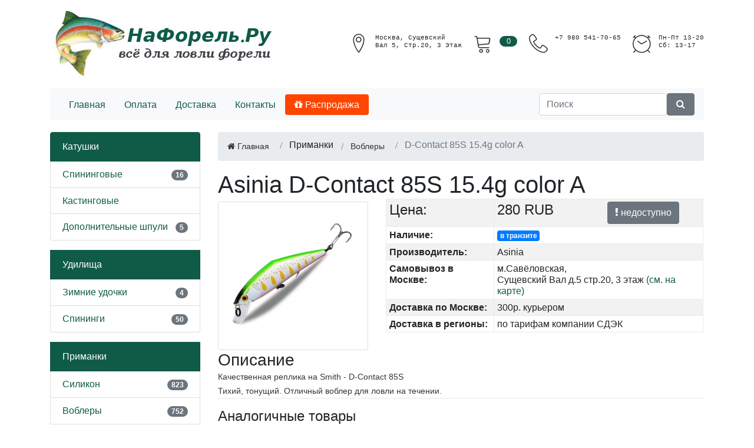

--- FILE ---
content_type: text/html; charset=UTF-8
request_url: https://na-forel.ru/category/voblers/bearking-d-contact-85s-a
body_size: 6411
content:
<!DOCTYPE html>
<html>
<head>
    <meta charset="UTF-8">
    <meta name="viewport" content="width=device-width, initial-scale=1">
    <meta name="robots" content="index, follow" />
    <meta name="yandex" content="index, follow" />
    <title>Воблер Asinia D-Contact 85S 15.4g color A купить в Москве или с доставкой по России</title>
    <meta name="description" content="Пластиковая приманка для ловли хищной рыбы имитирующая малька. Asinia - D-Contact 85S 15.4g color A(код: 2291) по цене - 280 руб. купить сомовывозом в Москве или с доставкой по всей России" />
    
            <link rel="stylesheet" href="/css/font-awesome.min.css">
        <link rel="stylesheet" href="/css/ionicons.min.css">
        <link rel="stylesheet" href="/css/linearicons.css">
        <link rel="stylesheet" href="/css/nice-select.css">
        <link rel="stylesheet" href="/css/jquery.fancybox.css">
        <link rel="stylesheet" href="/css/jquery-ui.min.css">
        <link rel="stylesheet" href="/css/meanmenu.min.css">
        <link rel="stylesheet" href="/css/nivo-slider.css">
        <link rel="stylesheet" href="/css/owl.carousel.min.css">
        <link rel="stylesheet" href="/css/bootstrap.min.css">
        <link rel="stylesheet" href="/css/default.css">
        <link rel="stylesheet" href="/css/ali-style.css">
        <link rel="stylesheet" href="/css/responsive.css">
        <link rel="stylesheet" href="/css/notify-flat.css">
        <link rel="stylesheet" href="/css/forel-tuning.css">
        <style>
            .nav-pills .nav-link.active, .nav-pills .show > .nav-link {
                color: #fff;
                /*background-color: #79269d;*/
                background-color: orangered;
            }
            div.oldPrice {
                font-size: x-large;
                text-decoration: line-through;
            }
            .sale {
                background-image: url('/img/sale.png');
                background-repeat: no-repeat;
                /*position: relative;*/
                width: 150px;
                height: 150px;
                position: absolute;
                top: 0;
                right: 0;
                z-index: 1000;
            }
        </style>
        <link rel="icon" type="image/png" href="/favicon.png" />
</head>
<body>

<div class="wrapper">
    <header>
        <div class="header-middle ptb-15">
    <div class="container">
        <div class="row align-items-center no-gutters">
            <div class="col-lg-4 col-md-12">
                <div class="logo mb-all-30">
                    <a href="/"><img src="/img/forel-logo2.jpg" alt="logo-image"></a>
                </div>
            </div>

            <div class="col-lg-8 col-md-12">
                <div class="cart-box mt-all-30">
                    <ul class="d-flex justify-content-lg-end justify-content-center align-items-center">

                        <li><a href="https://yandex.ru/maps/-/CCUjvUg9xD" target="_blank">                                <i class="lnr lnr-map-marker"></i>
                                <span class="my-cart">
                                    <pre>Москва, Сущевский</pre>
                                    <pre>Вал 5, стр.20, 3 этаж</pre>
                                </span>
                            </a>
                        </li>


                        <li>
                            <a href="#"><i class="lnr lnr-cart"></i>
    <span class="my-cart"><span class="total-pro">0</span></span>
</a>

                        </li>

                        <li><a href="#"><i class="lnr lnr-phone-handset"></i>
                                <span class="my-cart"><pre>+7 980 541-70-65</pre></span></a>
                        </li>

                        <li><a href="#"><i class="lnr lnr-clock"></i>
                                <span class="my-cart">
                                    <pre>пн-пт 13-20</pre>
                                    <pre>сб: 13-17</pre>
                                </span>
                            </a>
                        </li>

                    </ul>
                </div>
            </div>
            <!-- Cart Box End Here -->
        </div>
        <!-- Row End -->
    </div>
    <!-- Container End -->
</div>

<div class="modal" tabindex="-1" id="mapModal">
    <div class="modal-dialog">
        <div class="modal-content">
            <div class="modal-header">
                <h5 class="modal-title">Адрес</h5>
                <button type="button" class="close" data-dismiss="modal" aria-label="Close">
                    <span aria-hidden="true">&times;</span>
                </button>
            </div>

            <div class="modal-body" id="mapContentDiv">
            </div>

        </div>
    </div>
</div>

    </header>
</div>

<div class="container">

    <nav class="navbar navbar-expand-lg navbar-light bg-light" style="margin-bottom: 20px;">
        <a class="navbar-brand d-flex d-lg-none" href="/">Na-Forel.Ru</a>
<button class="navbar-toggler" type="button" data-toggle="collapse" data-target="#navbarsExample09" aria-controls="navbarsExample09" aria-expanded="false" aria-label="Toggle navigation">
    <span class="navbar-toggler-icon"></span>
</button>

<div class="collapse navbar-collapse" id="navbarsExample09">
    <ul class="nav nav-pills mr-auto">
        <li class="nav-item">
            <a class="nav-link" href="/">Главная</a>
        </li>
        <li class="nav-item">
            <a class="nav-link" href="/payment">Оплата</a>
        </li>
        <li class="nav-item">
            <a class="nav-link" href="/delivery">Доставка</a>
        </li>
        <li class="nav-item">
            <a class="nav-link" href="/contacts">Контакты</a>
        </li>
        <li class="nav-item">
            <a class="nav-link active" href="/sale"><i class="fa fa-gift"></i> Распродажа</a>
        </li>

                            
                                                                                                                                        </ul>
    <form class="form-inline my-2 my-md-0" method="get" action="/search">
        <input name="q" class="form-control" placeholder="Поиск" aria-label="Поиск" type="text" required />
        <button type="submit" class="btn btn-secondary"><i class="fa fa-fw fa-search"></i> </button>
    </form>
</div>    </nav>

    <div class="row">
        <aside class="col-md-3">
            <div>
            <a href="/category/reels" class="list-group-item active">Катушки</a>

                <ul class="list-group mb-3">
                            <li class="list-group-item d-flex justify-content-between lh-condensed">
                    <div>
                        <a href="/category/spining-reels">Спининговые</a>
                    </div>
                    <div>
                        <span class="badge badge-secondary badge-pill">16</span>
                    </div>
                </li>
                            <li class="list-group-item d-flex justify-content-between lh-condensed">
                    <div>
                        <a href="/category/casting-reels">Кастинговые</a>
                    </div>
                    <div>
                        <span class="badge badge-secondary badge-pill"></span>
                    </div>
                </li>
                            <li class="list-group-item d-flex justify-content-between lh-condensed">
                    <div>
                        <a href="/category/spools">Дополнительные шпули</a>
                    </div>
                    <div>
                        <span class="badge badge-secondary badge-pill">5</span>
                    </div>
                </li>
                    </ul>
                    <a href="/category/rods" class="list-group-item active">Удилища</a>

                <ul class="list-group mb-3">
                            <li class="list-group-item d-flex justify-content-between lh-condensed">
                    <div>
                        <a href="/category/winter-rods">Зимние удочки</a>
                    </div>
                    <div>
                        <span class="badge badge-secondary badge-pill">4</span>
                    </div>
                </li>
                            <li class="list-group-item d-flex justify-content-between lh-condensed">
                    <div>
                        <a href="/category/spinings">Спининги</a>
                    </div>
                    <div>
                        <span class="badge badge-secondary badge-pill">50</span>
                    </div>
                </li>
                    </ul>
                    <a href="/category/lures" class="list-group-item active">Приманки</a>

                <ul class="list-group mb-3">
                            <li class="list-group-item d-flex justify-content-between lh-condensed">
                    <div>
                        <a href="/category/silicone">Силикон</a>
                    </div>
                    <div>
                        <span class="badge badge-secondary badge-pill">823</span>
                    </div>
                </li>
                            <li class="list-group-item d-flex justify-content-between lh-condensed">
                    <div>
                        <a href="/category/voblers">Воблеры</a>
                    </div>
                    <div>
                        <span class="badge badge-secondary badge-pill">752</span>
                    </div>
                </li>
                            <li class="list-group-item d-flex justify-content-between lh-condensed">
                    <div>
                        <a href="/category/lure">Блёсны</a>
                    </div>
                    <div>
                        <span class="badge badge-secondary badge-pill">60</span>
                    </div>
                </li>
                            <li class="list-group-item d-flex justify-content-between lh-condensed">
                    <div>
                        <a href="/category/trout-bait">Форелевая паста</a>
                    </div>
                    <div>
                        <span class="badge badge-secondary badge-pill">36</span>
                    </div>
                </li>
                            <li class="list-group-item d-flex justify-content-between lh-condensed">
                    <div>
                        <a href="/category/tail-spinner">Тейл-спинеры</a>
                    </div>
                    <div>
                        <span class="badge badge-secondary badge-pill">19</span>
                    </div>
                </li>
                    </ul>
                    <a href="/category/line" class="list-group-item active">Лески/шнуры</a>

                <ul class="list-group mb-3">
                            <li class="list-group-item d-flex justify-content-between lh-condensed">
                    <div>
                        <a href="/category/lines">Лески/эстер</a>
                    </div>
                    <div>
                        <span class="badge badge-secondary badge-pill">15</span>
                    </div>
                </li>
                            <li class="list-group-item d-flex justify-content-between lh-condensed">
                    <div>
                        <a href="/category/cords">Шнуры</a>
                    </div>
                    <div>
                        <span class="badge badge-secondary badge-pill">28</span>
                    </div>
                </li>
                            <li class="list-group-item d-flex justify-content-between lh-condensed">
                    <div>
                        <a href="/category/flurocarbon">Флюорокарбон</a>
                    </div>
                    <div>
                        <span class="badge badge-secondary badge-pill">20</span>
                    </div>
                </li>
                    </ul>
                    <a href="/category/parts" class="list-group-item active">Оснастка</a>

                <ul class="list-group mb-3">
                            <li class="list-group-item d-flex justify-content-between lh-condensed">
                    <div>
                        <a href="/category/stoppers">Стопоры</a>
                    </div>
                    <div>
                        <span class="badge badge-secondary badge-pill">5</span>
                    </div>
                </li>
                            <li class="list-group-item d-flex justify-content-between lh-condensed">
                    <div>
                        <a href="/category/jig-heads">Джиг-головки</a>
                    </div>
                    <div>
                        <span class="badge badge-secondary badge-pill">42</span>
                    </div>
                </li>
                            <li class="list-group-item d-flex justify-content-between lh-condensed">
                    <div>
                        <a href="/category/hooks">Крючки</a>
                    </div>
                    <div>
                        <span class="badge badge-secondary badge-pill">79</span>
                    </div>
                </li>
                            <li class="list-group-item d-flex justify-content-between lh-condensed">
                    <div>
                        <a href="/category/clips">Застёжки</a>
                    </div>
                    <div>
                        <span class="badge badge-secondary badge-pill">13</span>
                    </div>
                </li>
                            <li class="list-group-item d-flex justify-content-between lh-condensed">
                    <div>
                        <a href="/category/cheburashka">Грузило разборное</a>
                    </div>
                    <div>
                        <span class="badge badge-secondary badge-pill">35</span>
                    </div>
                </li>
                            <li class="list-group-item d-flex justify-content-between lh-condensed">
                    <div>
                        <a href="/category/gruzilo-s-zatezhkoy">Грузило джиг-риг</a>
                    </div>
                    <div>
                        <span class="badge badge-secondary badge-pill">16</span>
                    </div>
                </li>
                            <li class="list-group-item d-flex justify-content-between lh-condensed">
                    <div>
                        <a href="/category/povodok">Поводки</a>
                    </div>
                    <div>
                        <span class="badge badge-secondary badge-pill">17</span>
                    </div>
                </li>
                            <li class="list-group-item d-flex justify-content-between lh-condensed">
                    <div>
                        <a href="/category/rings">Заводные кольца</a>
                    </div>
                    <div>
                        <span class="badge badge-secondary badge-pill">2</span>
                    </div>
                </li>
                            <li class="list-group-item d-flex justify-content-between lh-condensed">
                    <div>
                        <a href="/category/vertlug">Вертлюги</a>
                    </div>
                    <div>
                        <span class="badge badge-secondary badge-pill">2</span>
                    </div>
                </li>
                            <li class="list-group-item d-flex justify-content-between lh-condensed">
                    <div>
                        <a href="/category/stinger">Монтаж Stinger</a>
                    </div>
                    <div>
                        <span class="badge badge-secondary badge-pill">2</span>
                    </div>
                </li>
                    </ul>
                    <a href="/category/storage" class="list-group-item active">Коробки, тубусы, чехлы</a>

                <ul class="list-group mb-3">
                            <li class="list-group-item d-flex justify-content-between lh-condensed">
                    <div>
                        <a href="/category/lure-storage">Коробки для приманок</a>
                    </div>
                    <div>
                        <span class="badge badge-secondary badge-pill">27</span>
                    </div>
                </li>
                            <li class="list-group-item d-flex justify-content-between lh-condensed">
                    <div>
                        <a href="/category/reel-storage">Кофры для катушек</a>
                    </div>
                    <div>
                        <span class="badge badge-secondary badge-pill"></span>
                    </div>
                </li>
                    </ul>
                    <a href="/category/tools-parts" class="list-group-item active">Инструменты, запчасти</a>

                <ul class="list-group mb-3">
                            <li class="list-group-item d-flex justify-content-between lh-condensed">
                    <div>
                        <a href="/category/tools">Инструменты</a>
                    </div>
                    <div>
                        <span class="badge badge-secondary badge-pill">4</span>
                    </div>
                </li>
                            <li class="list-group-item d-flex justify-content-between lh-condensed">
                    <div>
                        <a href="/category/spool-stopper">Гайки фрикциона</a>
                    </div>
                    <div>
                        <span class="badge badge-secondary badge-pill">6</span>
                    </div>
                </li>
                            <li class="list-group-item d-flex justify-content-between lh-condensed">
                    <div>
                        <a href="/category/spining-tips">Вершинки для спиннингов</a>
                    </div>
                    <div>
                        <span class="badge badge-secondary badge-pill">15</span>
                    </div>
                </li>
                    </ul>
            </div>

        </aside>

        <main class="col-md-9">
                        
                        
                <ol class="breadcrumb">
        <li class="breadcrumb-item">
            <a href="/"><i class="fa fa-home"></i> Главная</a>
        </li>
        <li class="breadcrumb-item">
            <i class=""></i> Приманки
        </li>
        <li class="breadcrumb-item">
            <a href="/category/voblers"><i class=""></i> Воблеры</a>
        </li>
        <li class="breadcrumb-item active">
            D-Contact 85S 15.4g color A
        </li>
    </ol>

    <div itemscope itemtype="https://schema.org/Product">

        <h1 class="page-header">
            <span itemprop="brand">Asinia</span>
            <span itemprop="name">D-Contact 85S 15.4g color A</span>
        </h1>
        <div class="row">
            <div class="col-sm-4">
                <div class="card">
                    <div class="card-body">
                        <a data-fancybox="gallery" target="_blank"
                            href="/uploads/pics/f9ad456add444c778f3df904d3307341.webp">
                            <div style="width: 210px; height: 210px;
                                background-image: url('https://na-forel.ru/media/cache/thumb_square_210/uploads/pics/f9ad456add444c778f3df904d3307341.webp')">
                                
                            </div>
                        </a>
                    </div>
                </div>
            </div>

            <div class="col-8">
                <table class="table table-bordered table-striped table-sm">
                    <tr>
                        <td><h4>Цена:</h4></td>
                        <td>
                            <div class="row">
                                <div class="col-6" itemprop="offers" itemscope itemtype="https://schema.org/Offer">
                                                                        <h4><span itemprop="price">280</span>
                                        <span itemprop="priceCurrency">RUB</span>
                                    </h4>
                                                                            <link itemprop="availability" href="https://schema.org/OutOfStock" />
                                                                    </div>
                                <div class="col-6">
                                                                            <span class="btn btn-secondary"><i
                                            class="fa fa-exclamation"></i> недоступно</span>
                                                                    </div>
                            </div>
                        </td>
                    </tr>
                    <tr>
                        <td class="bold">Наличие:</td>
                        <td><span class="badge badge-primary">в транзите</span></td>
                    </tr>
                    <tr>
                        <td class="bold">Производитель:</td>
                        <td>Asinia</td>
                    </tr>
                    <tr>
                        <td class="bold">Самовывоз в Москве:</td>
                        <td>м.Савёловская,<br> Сущевский Вал д.5 стр.20, 3 этаж
                            <a class="fancybox" href="#divMap">(см. на карте)</a>
                            <div id="divMap" style="width:500px; height:300px; display: none;"></div>
                        </td>
                    </tr>
                    <tr>
                        <td class="bold">Доставка по Москве:</td>
                        <td>300р. курьером</td>
                    </tr>
                    <tr>
                        <td class="bold">Доставка в регионы:</td>
                        <td>по тарифам компании СДЭК</td>
                    </tr>
                </table>

            </div>
        </div>
        <div class="row">
            <div class="col-12">
                <h3>Описание</h3>
                <span itemprop="description">
                    <p>Качественная реплика на Smith - D-Contact 85S<br />
Тихий, тонущий. Отличный воблер для ловли на течении.</p>
                </span>
            </div>
        </div>
    </div>
    <hr />

        <div class="row pt-3">
        <div class="col-12">
            <h4>Аналогичные товары</h4>
        </div>
    </div>
    <div class="row pt-3">
                    <div class="col-3 text-center">
                <div class="card mb-4 box-shadow">
                    <div class="card-header">
                        <a class="alert-link"
                           href="/category/voblers/bearking-d-contact-85s-15-4g-color-b">Asinia - D-Contact 85S 15.4g color B</a>
                    </div>
                    <div class="card-body">
                        <img src="https://na-forel.ru/media/cache/thumb_square_160/uploads/pics/71f932968043fff1596841a6f7e59420.webp" />
                        <h3 class="card-title pricing-card-title product_price">280 ₽</h3>
                        <a href="/category/voblers/bearking-d-contact-85s-15-4g-color-b"
                           class="btn btn-block btn-success text-white"><i
                                    class="fa fa-search"></i> Просмотр</a>
                    </div>
                </div>
            </div>
                    <div class="col-3 text-center">
                <div class="card mb-4 box-shadow">
                    <div class="card-header">
                        <a class="alert-link"
                           href="/category/voblers/bearking-d-contact-85s-15-4g-color-c">Asinia - D-Contact 85S 15.4g color C</a>
                    </div>
                    <div class="card-body">
                        <img src="https://na-forel.ru/media/cache/thumb_square_160/uploads/pics/d3f51218883bd40cc622e82ca364a103.webp" />
                        <h3 class="card-title pricing-card-title product_price">280 ₽</h3>
                        <a href="/category/voblers/bearking-d-contact-85s-15-4g-color-c"
                           class="btn btn-block btn-success text-white"><i
                                    class="fa fa-search"></i> Просмотр</a>
                    </div>
                </div>
            </div>
                    <div class="col-3 text-center">
                <div class="card mb-4 box-shadow">
                    <div class="card-header">
                        <a class="alert-link"
                           href="/category/voblers/bearking-d-contact-85s-15-4g-color-d">Asinia - D-Contact 85S 15.4g color D</a>
                    </div>
                    <div class="card-body">
                        <img src="https://na-forel.ru/media/cache/thumb_square_160/uploads/pics/c48096410a0554486129b6ce56232c8d.webp" />
                        <h3 class="card-title pricing-card-title product_price">280 ₽</h3>
                        <a href="/category/voblers/bearking-d-contact-85s-15-4g-color-d"
                           class="btn btn-block btn-success text-white"><i
                                    class="fa fa-search"></i> Просмотр</a>
                    </div>
                </div>
            </div>
                    <div class="col-3 text-center">
                <div class="card mb-4 box-shadow">
                    <div class="card-header">
                        <a class="alert-link"
                           href="/category/voblers/bearking-d-contact-85s-15-4g-color-e">Asinia - D-Contact 85S 15.4g color E</a>
                    </div>
                    <div class="card-body">
                        <img src="https://na-forel.ru/media/cache/thumb_square_160/uploads/pics/638f44351cddece5bd763f8d502d042b.webp" />
                        <h3 class="card-title pricing-card-title product_price">280 ₽</h3>
                        <a href="/category/voblers/bearking-d-contact-85s-15-4g-color-e"
                           class="btn btn-block btn-success text-white"><i
                                    class="fa fa-search"></i> Просмотр</a>
                    </div>
                </div>
            </div>
            </div>
    
    <div class="row pt-3">
        <div class="col-8">
            <a class="btn btn-secondary" href="/category/voblers"><i
                    class="fa fa-arrow-circle-left"></i> вернуться к списку приманки воблеры</a>

        </div>
    </div>


        </main>
    </div>

</div>

<div class="col-md-12 footer-box" style="margin-top: 20px">
    

    <div class="row">
        <div class="col-md-3">
        </div>

        <div class="col-md-5">
            <a href="https://vk.com/naforel" target="_blank"><img width="200" src="/img/vk-group.jpg" alt="Мы ВКонтакте"></a>
                                                                                                                                </div>

        <div class="col-md-4 social-box">
            <strong>Наши контакты</strong>
            <hr>
            <p>
                Москва, ул.Сущёвский Вал 5, стр.20, этаж 3<br>

                <table>
                <tr>
                    <td>Моб.тел.</td>
                    <td>+7 980 541-70-65</td>
                </tr>
                <tr>
                    <td>EMail:</td>
                    <td>info@na-forel.ru</td>
                </tr>
                <tr valign="top" style="padding-top: 10px;">
                    <td>Время работы:</td>
                    <td><pre>пн-пт: 13-20<br />сб:    13-19</pre>
                    </td>
                </tr>
            </table>
                                                                                                                            </p>

            2025 na-forel.ru | All Right Reserved
        </div>
    </div>
    <hr>
</div>


    <script src="/js/jquery.min.js"></script>
    <script src="/js/popper.min.js"></script>
    <script src="/js/jquery.fancybox.js"></script>
    <script src="/js/bootstrap.min.js"></script>

    <script>
        jQuery(document).ready(function($) {
            // $('#mapModal').on('show.bs.modal', function (event) {
            //     let button = $(event.relatedTarget); // Button that triggered the modal
            //     let url = button.attr('href');
            //
            //     // $.ajaxSetup({
            //     //     headers:{
            //     //         'Access-Control-Allow-Origin': '*',
            //     //         'Access-Control-Allow-Headers': 'Origin,Content-Type,Accept,X-Requested-With'
            //     //     }
            //     // });
            //
            //     $.ajax({
            //         url: url,
            //         cache: false,
            //         crossDomain: true,
            //         type: "GET",
            //         success: function(html) {
            //             $('#mapContentDiv').html(html);
            //         }
            //     });
            // });
        });

    </script>


<!-- Yandex.Metrika counter -->
<script type="text/javascript">
    (function(m,e,t,r,i,k,a){
        m[i]=m[i]||function(){(m[i].a=m[i].a||[]).push(arguments)};
        m[i].l=1*new Date();
        for (var j = 0; j < document.scripts.length; j++) {if (document.scripts[j].src === r) { return; }}
        k=e.createElement(t),a=e.getElementsByTagName(t)[0],k.async=1,k.src=r,a.parentNode.insertBefore(k,a)
    })(window, document,'script','https://mc.yandex.ru/metrika/tag.js', 'ym');

    ym(56911498, 'init', {webvisor:true, clickmap:true, ecommerce:"dataLayer", accurateTrackBounce:true, trackLinks:true});

    // Контейнер данных (JavaScript-массив) в глобальном пространстве имен (window)
    window.dataLayer = window.dataLayer || [];
</script>
<noscript><div><img src="https://mc.yandex.ru/watch/56911498" style="position:absolute; left:-9999px;" alt="" /></div></noscript>
<!-- /Yandex.Metrika counter -->



    <script src="http://api-maps.yandex.ru/2.0/?load=package.full&lang=ru-RU" type="text/javascript"></script>

    <script type="text/javascript">
        ymaps.ready(function  () {

            var myMap;

            $('.fancybox').fancybox({height:400, afterShow : function() {

                    myMap = new ymaps.Map('divMap', {
                        center: [55.793930, 37.593345],
                        zoom: 15,
                        behaviors: ["scrollZoom","drag"]
                    });

                    var myPlacemark = new ymaps.Placemark([55.796605, 37.593678], {
                        // Свойства
                        iconContent: 'Na-Forel.RU',
                        balloonContentHeader: '<strong>NaForel.RU</strong>',
                        balloonContentBody: 'Сущевский Вал д.5 стр.20',
                        balloonContentFooter: 'Сайт: <a rel="nofollow" href="http://www.na-forel.ru/" target="_blank">http://www.na-forel.ru/</a>'
                    }, {
                        // Опции
                        preset: 'twirl#redStretchyIcon',
                        balloonMaxWidth: 250
                    });

                    // Добавляем метку на карту
                    myMap.geoObjects.add(myPlacemark);

                }, afterClose:function (){
                    myMap.destroy();
                    myMap = null;
                }});
        });

        // Используем метод push для добавления Ecommerce-объекта
        window.dataLayer.push({
            // Ecommerce-объект
            "ecommerce": {
                "currencyCode": "RUB",
                "detail": {
                    "products": [
                        {
                            "id": "2291",
                            "name": "D-Contact 85S 15.4g color A",
                            "price": 280,
                            "brand": "Asinia",
                            "category": "Приманки / Воблеры",
                            "position": 1
                        }
                    ]
                }
            }
        });

        $('#buyBtn').on('click', function (e) {
            e.preventDefault();
            window.dataLayer.push({
                // Ecommerce-объект
                "ecommerce": {
                    "currencyCode": "RUB",
                    "add": {
                        "products": [
                            {
                                "id": "2291",
                                "name": "D-Contact 85S 15.4g color A",
                                "price": 280,
                                "brand": "Asinia",
                                "category": "Приманки / Воблеры",
                                "position": 1
                            }
                        ]
                    }
                }
            });
            window.location = "/buy/2291";
            return true;
        })
    </script>


</body>
</html>



--- FILE ---
content_type: text/css
request_url: https://na-forel.ru/css/meanmenu.min.css
body_size: 921
content:
/*! #######################################################################

	MeanMenu 2.0.7
	--------

	To be used with jquery.meanmenu.js by Chris Wharton (http://www.meanthemes.com/plugins/meanmenu/)

####################################################################### */
.mobile-menu {
    position: relative;
}
a.meanmenu-reveal {
    display: none
}

.mean-container .mean-bar {
    background: #fff none repeat scroll 0 0;
    float: left;
    left: 0;
    min-height: 0;
    padding: 0;
    position: absolute;
    top: 39px;
    width: 100%;
    z-index: 999999;
}

.mean-container a.meanmenu-reveal {
    width: 22px;
    height: 22px;
    position: absolute;
    right: 0;
    cursor: pointer;
    text-decoration: none;
    font-size: 16px;
    text-indent: -9999em;
    line-height: 22px;
    font-size: 1px;
    display: block;
    font-family: Arial, Helvetica, sans-serif;
    font-weight: 700;   
    background: transparent none repeat scroll 0 0;
    color: #fff;
    height: auto;
    padding: 0;
    top: -39px;
}

.mean-container a.meanmenu-reveal span {
    display: block; 
    background: #fff none repeat scroll 0 0;
    height: 3px;
    margin-top: 4px;
}

.mean-container .mean-nav {
    float: left;
    margin-top: 0;
    width: 100%;
}

.mean-container .mean-nav ul {
    padding: 0;
    margin: 0;
    width: 100%;
    list-style-type: none;
    border: 1px solid #eeeeee;
    max-height: 255px;
    overflow-y: auto;
}

.mean-container .mean-nav ul li {
    position: relative;
    float: left;
    width: 100%
}

.mean-container .mean-nav ul li a {
    border-top: 1px solid #eeeeee;
    color: #444444;
    display: block;
    font-size: 14px;
    margin: 0;
    padding: 13px 5%;
    text-transform: uppercase;
}

.mean-container .mean-nav ul li li a {
    border-top: 1px solid #eeeeee;
    opacity: 0.95;
    padding: 1em 10%;
    text-shadow: none;
    text-transform: capitalize;
    visibility: visible;
    width: 80%;
}

.mean-container .mean-nav ul li.mean-last a {
    border-bottom: 0;
    margin-bottom: 0
}

.mean-container .mean-nav ul li li li a {
    width: 70%;
    padding: 1em 15%
}

.mean-container .mean-nav ul li li li li a {
    width: 60%;
    padding: 1em 20%
}

.mean-container .mean-nav ul li li li li li a {
    width: 50%;
    padding: 1em 25%
}

.mean-container .mean-nav ul li a:hover {
    background: #252525;
    background: rgba(255, 255, 255, .1)
}

.mean-container .mean-nav ul li a.mean-expand {
    margin-top: 1px;
    width: 26px;
    height: 22px;
    padding: 12px!important;
    text-align: center;
    position: absolute;
    right: 0;
    top: 0;
    z-index: 2;
    font-weight: 700;
    background: transparent;
    border: 0!important;
    border-left: 1px solid rgba(255, 255, 255, .4)!important;
    border-bottom: 1px solid rgba(255, 255, 255, .2)!important
}

.mean-container .mean-nav ul li a.mean-expand:hover {
    background: transparent;
}

.mean-container .mean-push {
    float: left;
    width: 100%;
    padding: 0;
    margin: 0;
    clear: both
}

.mean-nav .wrapper {
    width: 100%;
    padding: 0;
    margin: 0
}

.mean-container .mean-bar,
.mean-container .mean-bar * {
    -webkit-box-sizing: content-box;
    box-sizing: content-box
}

.mean-remove {
    display: none!important
}

--- FILE ---
content_type: text/css
request_url: https://na-forel.ru/css/ali-style.css
body_size: 15054
content:
/*--------------------------------------------------
Template Name: Truemart;
Description: Responsive Html5 Ecommerce Template;
Template URI:;
Author Name:Hastech;
Author URI:;
Version: 1.0;
-----------------------------------------------------

    CSS INDEX
    ================
    1. Theme Default CSS
    2. Header CSS
        2.1 Header Top CSS
        2.2 Header Middle CSS
        2.3 Header Bottom CSS
        2.4 Vertical Mobile Menu CSS
    3. Categorie Menu & Slider Area CSS
        3.1 Categorie Menu CSS
        3.2 Slider CSS
        3.3 All Banner CSS
    4. Brand Banner Area CSS
    5. Hot Deal Products CSS
    6. Arrivals Products CSS
    7. Like Products CSS
    8. Support Area CSS
    9. Newsletter CSS
    10. Footer CSS
    11. Home-2 CSS
    12. Home-3 CSS
    13. Home-4 CSS
    14. Blog CSS
    15. Breadcrumb CSS
    16. Product Details CSS
    17. Shop Page CSS
    18. Quick View CSS
    19. Login CSS
    20. Register Account CSS
    21. Forgot Password CSS
    22. 404 Page CSS
    23. Compare Page CSS
    24. Checkout CSS
    25. Cart & Wish List CSS
    26. Terms & Conditions CSS
    27. About Us CSS
    28. Contact Us CSS
    29. Popup Window CSS
    
-----------------------------------------------------*/

/* googel font poppins */
@import url('https://fonts.googleapis.com/css?family=Lato:400,700,900|Open+Sans');

/*----------------------------------------*/
/* 1. Theme Default CSS
/*----------------------------------------*/
/*body {*/
/*    font-family: 'Open Sans', sans-serif;*/
/*    font-weight: 400;*/
/*    color: #232323;*/
/*    font-size: 16px;*/
/*    line-height: 1.25em;*/
/*}*/

a:hover {
    text-decoration: none;
}

a:active,
a:hover,
a:focus {
    outline: 0 none;
    text-decoration: none
}

h4 a:hover {
    color: #105b47;
}

ul {
    list-style: outside none none;
    margin: 0;
    padding: 0
}
.owl-carousel .owl-stage-outer {
  margin: 0 -5px;
  padding: 0 5px;
}
.clear {
    clear: both
}

.fix {
    overflow: hidden;
}

.tooltip-inner {
    padding: 0.1rem 0.7rem 0.25rem;
}

.second-hot-deal .post-title h2:before,
.new-pro-two .post-title h2:before,
.hot-deal-three .post-title h2:before {
    font-family: "Ionicons";
    font-size: 24px;
    font-weight: 400;
    margin-right: 8px;
}

.second-hot-deal .post-title h2:before,
.new-pro-two .post-title h2:before,
.hot-deal-three .post-title h2:before {
    content: "";
    vertical-align: middle;
}

/* product sticker css start */
.sticker-new,
.sticker-sale {
    background: #f9af51 none repeat scroll 0 0;
    border-radius: 100%;
    color: #fff;
    display: inline-block;
    font-size: 14px;
    font-weight: 700;
    height: 57px;
    left: 10px;
    line-height: 57px;
    min-width: 57px;
    overflow: hidden;
    padding: 0 10px;
    position: absolute;
    text-align: center;
  text-transform: uppercase;
  top: 10px;
    z-index: 5;
}
.sticker-sale {
    background: #c62727 none repeat scroll 0 0;
    left: auto;
    right: 0;
}

/* post title bg color css start */
.post-title h2,
.hot-deal-three .post-title h2,
.second-featured-products.related-pro .post-title h2 {
    background: #105b47 none repeat scroll 0 0;
    color: #fff;
    font-size: 21px;
    font-weight: 900;
    line-height: 20px;
    position: relative;
    text-transform: capitalize;
    z-index: 1;
    margin: 0;
    display: -webkit-box;
    display: -ms-flexbox;
    display: flex;
    -webkit-box-align:center;
    -ms-flex-align:center;
    align-items:center;
    height: 50px;
    padding:10px 20px;
    border-radius: 5px;
}

.arrivals-product .post-title h2 {
    background: #105b47;
}

.fashion .post-title h2 {
    background: #bb1860;
}

.second-arrivals-product .post-title h2 {
    background: #1e9cb6;
}

.home-kitchen .post-title h2 {
    background: #49beb7;
}

.featured-products .post-title h2 {
    background: #b76355;
}


/* post title icon css start */
.post-title h2 i {
    background: rgba(0, 0, 0, 0.1) none repeat scroll 0 0;
    color: #fff;
    display: inline-block;
    font-size: 22px;
    margin-right: 15px;
    text-align: center;
    width: 55px;
    line-height: 55px;
}

/* categorie slider navigation css start */
.owl-nav div {
  background: #fff none repeat scroll 0 0;
  border-radius: 3px;
  font-size: 14px;
  height: 33px;
  line-height: 33px;
  opacity: 1;
  position: absolute;
  right: 40px;
  text-align: center;
  top: -59px;
  border:1px solid #cbcbcb;
  transition: all 300ms ease-in 0s;
  width: 33px;
    -webkit-transition: all 300ms ease-in 0s;
    transition: all 300ms ease-in 0s;
    z-index: 55;
}
.owl-nav div.owl-next {
    left: auto;
    right: 0px;
}

.owl-nav div:hover {
    color:#105b47;
    border-color: #105b47;
}

::-moz-selection {
    background: #b3d4fc;
    text-shadow: none
}

/* categorie slider navigation css end */
::-moz-selection {
    background: #b3d4fc;
    text-shadow: none
}

::selection {
    background: #b3d4fc;
    text-shadow: none
}

::-webkit-input-placeholder {
    opacity: 1 !important;
    -ms-filter: "progid:DXImageTransform.Microsoft.Alpha(Opacity=100)";
    filter: alpha(opacity=100)
}

:-moz-placeholder {
    opacity: 1 !important;
    -ms-filter: "progid:DXImageTransform.Microsoft.Alpha(Opacity=100)";
    filter: alpha(opacity=100)
}

::-moz-placeholder {
    opacity: 1 !important;
    -ms-filter: "progid:DXImageTransform.Microsoft.Alpha(Opacity=100)";
    filter: alpha(opacity=100)
}

:-ms-input-placeholder {
    opacity: 1 !important;
    -ms-filter: "progid:DXImageTransform.Microsoft.Alpha(Opacity=100)";
    filter: alpha(opacity=100)
}

/*----------------------------------------*/
/* 2.1 Header Top CSS
/*----------------------------------------*/

.header-top-area {
  background: #f8f8f8 none repeat scroll 0 0;
  border-bottom: 1px solid rgba(0, 0, 0, 0.1);

}

.header-top {
  -webkit-box-align: center;
      -ms-flex-align: center;
          align-items: center;
  display: -webkit-box;
  display: -ms-flexbox;
  display: flex;

    justify-content: space-between;
  width: 100%;
}

.header-top > ul > li:not(:last-child) {
  border-right: 1px solid rgba(0, 0, 0, 0.1);
  padding-right: 10px;
}
.header-top ul span {
    color: #a5d6f7;
    font-size: 13px;
}

.header-top ul li a img {
    margin-right: 5px;
}

.header-top ul li a i {
    font-size: 9px;
    margin-left: 5px;
}
.header-top > ul > li {
  cursor: pointer;
  display: inline-block;
  padding-bottom: 10px;
  padding-left: 10px;
  padding-top: 10px;
  position: relative;
}
.header-bottom-list li > a i {
    margin-left: 5px;
}

.header-top ul > li > a,.header-top ul > li> span {
  color: #666;
  font-size: 14px;
}


.header-top  ul.ht-dropdown{
    left: auto;
    right: 0px;
}
.ht-dropdown {
    background: #fff;
    left: 0;
    opacity: 0;
    padding: 10px 0px;
    position: absolute;
    top: 100%;
    -webkiit-transform: scaleY(0);
    -webkit-transform: scaleY(0);
    transform: scaleY(0);
    -webkit-transform-origin: 0 0 0;
    transform-origin: 0 0 0;
    width: 165px;
    visibility: hidden;
    z-index: 999;
    -webkit-transition: 0.5s;
    transition: 0.5s;
    -webkit-box-shadow: 0 0 6px 1px rgba(0, 0, 0, 0.1);
    -ms-box-shadow: 0 0 6px 1px rgba(0, 0, 0, 0.1);
    box-shadow: 0 0 6px 1px rgba(0, 0, 0, 0.1);
}

.header-top > ul > li:hover ul.ht-dropdown,
.cart-box ul li:hover ul.ht-dropdown,
.vertical-menu-list > li:hover > ul.ht-dropdown,
.vertical-menu-list ul.ht-dropdown.mega-child li:hover ul.ht-dropdown,
.header-bottom-list li:hover > ul.ht-dropdown {
    opacity: 1;
    visibility: visible;
    -webkiit-transform: scaleY(1);
    -webkit-transform: scaleY(1);
    transform: scaleY(1);
}

.header-top ul > li> ul.ht-dropdown li:not(:last-child) {
  border-bottom: 1px solid rgba(0, 0, 0, 0.1);
}
.header-top ul > li ul.ht-dropdown li a {
  color: #2c2c2c;
  display: block;
  font-size: 13px;
  line-height: 30px;
  padding: 5px 20px;
}
.header-top ul > li ul.ht-dropdown li a:hover {
    color: #105b47;
}

/*----------------------------------------*/
/* 2.2 Header Middle CSS
/*----------------------------------------*/
.categorie-search-box form {
    color: #a9a9a9;
    height: 38px;
    padding: 0;
    position: relative;
    width: 100%;
}
.categorie-search-box input {
  background: white none repeat scroll 0 0;
  border: 1px solid rgba(0, 0, 0, 0.1);
  border-radius: 4px;
  color: #a9a9a9;
  font-size: 13px;
  height: 38px;
  padding: 0 226px 0 16px;
  width: 100%;
}
.categorie-search-box button {
  background: #105b47 none repeat scroll 0 0;
  border: medium none;
  border-radius: 0 3px 3px 0;
  color: white;
  font-size: 25px;
  height: 38px;
  line-height: 38px;
  margin: 0;
  padding: 0;
  position: absolute;
  right: 0;
  text-align: center;
  top: 0;
  transition: all 300ms ease-in 0s;
  width: 60px;
}

.categorie-search-box button:focus {
    border: none;
}

.categorie-search-box button:hover {
    background: rgba(230, 46, 4, 0.8) none repeat scroll 0 0;
    cursor: pointer;
}
.categorie-search-box .form-group {
  align-items: center;
  background: transparent none repeat scroll 0 0;
  border-left: 1px  solid rgba(0, 0, 0, 0.1);
  display: flex;
  height: 38px;
  margin: 0;
  position: absolute;
  right: 60px;
  top: 0;
  width: 150px;
}

.bootstrap-select option {
    font-size: 13px;
}

.nice-select::after {
    margin-top: -3px;
}

.nice-select .current{
    display: block;
    overflow: hidden;
    width: 100%;
}

.categorie-search-box .nice-select .list {
    height: 350px;
    overflow-y: auto;
}

.bootstrap-select {
    border-radius: 15px 0 0 15px;
    border-style: none solid none none;
    border-width: 0 1px 0 0;
    color: #777777;
    font-size: 13px;
    height: 25px;
    line-height: 25px;
    margin: 0;
    width: 150px;
    border: none;
}
.cart-box > ul > li:not(:first-child) {
  margin-left: 20px;
}

.cart-box-width > li {
    padding: 20px;
}

.cart-box > ul > li > a {
    color: #363636;
}

.cart-text {
    display: block;
}

.cart-box > ul > li > a i {
    font-size: 32px;
}

.my-cart {
  color: #666;
  display: inline-block;
  font-size: 13px;
  font-weight: 400;
  margin-left: 8px;
  text-transform: capitalize;
  vertical-align: top;
}
.cart-box-width {
  background: white none repeat scroll 0 0;
  box-shadow: 0 3px 9.3px 0.7px rgba(0, 0, 0, 0.15);
  left: auto;
  padding: 0;
  width: 290px;
}
.single-cart-box {
    margin-bottom: 18px;
    overflow: hidden;
    position: relative;
}

.cart-img {
    float: left;
    padding-right: 10px;
    position: relative;
    width: 35%;
}

.cart-img img {
    max-width: 100%;
}

.cart-content {
    float: left;
    padding: 0 15px 15px 0;
    width: 65%;
}

.cart-content h6 a {
    color: #666;
    display: block;
    font-size: 16px;
    line-height: 20px;
    overflow: hidden;
    overflow-wrap: break-word;
    text-overflow: ellipsis;
    text-transform: capitalize;
    white-space: nowrap;
}

.cart-content span {
    display: block;
    color: #666;
    font-size: 14px;
    line-height: 20px;
}

.cart-price {
    margin: 5px 0;
} 

.cart-actions a {
    background: #2c2c2c none repeat scroll 0 0;
    border-radius: 5px;
    -webkit-box-shadow: none;
    box-shadow: none;
    color: white;
    display: inline-block;
    font-size: 14px;
    font-weight: 400;
    padding: 10px 20px;
}

.cart-checkout {
    background: #f26667 none repeat scroll 0 0;
    color: #fff;
}

.cart-checkout:hover {
    background-color: #105b47;
    border-color: transparent;
    color: #fff;
}

.del-icone {
    color: #666;
    position: absolute;
    right: 0;
    top: 0;
    z-index: 45;
}

.del-icone:hover,
.cart-content h6 a:hover {
    color: #105b47;
}
.my-cart > span {
  color: #363636;
  display: block;
  line-height: 18px;
}

span.total-pro {
  background: #105b47 none repeat scroll 0 0;
  border-radius: 10px;
  color: #fff;
  display: block;
  font-size: 13px;
  font-weight: 400;
  margin-top: 3px;
  min-width: 30px;
  text-align: center;
}

.single-cart-box,
.price-content {
    border-bottom: 1px solid #ededed;
    margin-bottom: 20px;
}

.price-content {
    overflow: hidden;
    padding-bottom: 20px;
}

.price-content li {
    color: #333;
    font-size: 16px;
    font-weight: 500;
    line-height: 1.5;
}

.price-content li span,
.cart-content span.cart-price {
    float: right;
    font-size: 16px;
    font-weight: 500;
}
.cart-content span.cart-price {
    color: #105b47;
    float: none;
}

.pro-quantity {
    background: #105b47 none repeat scroll 0 0;
    border-radius: 100%;
    color: white;
    font-size: 16px;
    left: 5px;
    line-height: 23px;
    min-width: 25px;
    padding: 2px 0 0;
    position: absolute;
    text-align: center;
    top: 3px;
}

/*----------------------------------------*/
/* 2.3 Header Bottom CSS
/*----------------------------------------*/
.header-sticky.sticky {
    -webkit-transition: all 300ms ease-in 0s;
    transition: all 300ms ease-in 0s;
    -webkit-box-shadow: 0 8px 6px -6px rgba(0, 0, 0, 0.4);
    box-shadow: 0 8px 6px -6px rgba(0, 0, 0, 0.4);
    left: 0;
    position: fixed;
    right: 0;
    top: 0;
    z-index: 1049;
    background:#fff;
}
.header-bottom.header-sticky.sticky .categorie-title {
  display: none;
}
.header-bottom-list > li {
    position: relative;
}

/* header bottom dropdown menu css start */
.header-bottom-list > li > a,
.header-bottom-list > li > ul.ht-dropdown li a {
    color: #333333;
    display: block;
    font-size: 15px;
    font-weight: 700;
    padding: 10px 15px;
    position: relative;
    text-transform: capitalize;
    /*font-family: "Lato",sans-serif;*/
}

.header-bottom-list > li > ul.ht-dropdown li a {
    color: #333;
    padding: 7px 20px;
    font-size: 14px;
    font-weight: 400;
    text-transform: capitalize;
}

.header-bottom-list > li > ul.ht-dropdown li:hover a {
    color: #105b47;
}

.header-bottom-list > li > ul.ht-dropdown {
    width: 200px;
}
.header-bottom-list > li > a {
  padding: 10px 30px 10px 0;
}
/* header bottom dropdown menu css end */
.header-bottom-list > li.active > a,.home-4 .header-bottom-list > li.active > a,
.header-bottom-list > li:hover > a,.home-4 .header-bottom-list > li:hover > a {
    color: #105b47;
}

.mean-container .mean-bar {
  background: #F2F2F2 none repeat scroll 0 0;
  min-height: 58px;
  position: static;
  width: 100%;
}
.mean-container .mean-nav ul {
  background: #fff none repeat scroll 0 0;
  width: auto;
}
.mean-container .mean-nav {
  margin-top: 56px;
}
.mean-container a.meanmenu-reveal span {
  background: #363636 none repeat scroll 0 0;
}
.mean-container a.meanmenu-reveal {
  background: transparent none repeat scroll 0 0;
  color: #363636;
  font-family: "Open Sans",sans-serif;
  right: 15px!important;
  top: 14px;
}
/*----------------------------------------*/
/* 2.4 Vertical Mobile Menu CSS
/*----------------------------------------*/
#cate-mobile-toggle {
    height: 265px;
    overflow-y: auto;
}
#cate-mobile-toggle > ul {
  padding: 22px 0 0;
}
#cate-mobile-toggle > ul > li > a {
    font-size: 15px;
}
#cate-mobile-toggle > ul li > a {
  font-size: 15px;
  padding-bottom: 3px;
  padding-top: 3px;
}
#cate-mobile-toggle .category-sub > li > a:before {
    content: "\f125";
    font-family: "Ionicons";
    font-size: 9px;
    position: absolute;
    left: 10px;
    color: #105b47;
}

#cate-mobile-toggle .category-sub li a {
    padding-left: 20px;
}
.sidebar-menu .category-sub {
  padding-left: 10px;
}

/*----------------------------------------*/
/* 3.1 Categorie Menu CSS
/*----------------------------------------*/
.vertical-menu {
    position: relative;
}
.header-bottom.header-sticky {
  border-bottom: 1px solid #ebebeb;
  border-top: 1px solid #ebebeb;
}
.vertical-menu-list {
    background: #fff none repeat scroll 0 0;
    left: 0;
    padding: 10px 0;
    position: absolute;
    top: 100%;
    width: 100%;
    z-index: 99;
    border: 1px solid #ededed;
    border-top-width: 0;
}

.vertical-menu-list li {
    position: relative;
}

.vertical-menu-list > li a {
    background: #fff none repeat scroll 0 0;
    color: #2c2c2c;
    display: block;
    font-size: 14px;
    font-weight: 400;
    line-height: 28px;
    overflow: hidden;
    overflow-wrap: break-word;
    padding: 3.7px 20px;
    position: relative;
    text-transform: capitalize;
    cursor: pointer
}

.vertical-menu-list li:hover > a {
    color: #105b47;
}

.vertical-menu-list  li > a i {
    position: absolute;
    right: 14px;
    top: 12px;
}

.vertical-menu-list li.has-sub > a {
    padding-left: 60px;
}

.category-menu ul.category-sub {
    display: none;
}

.vertical-menu-list li span {
    display: inline-block;
    margin-right: 10px;
    width: 30px;
}

.vertical-menu > span {
  background: #f2f2f2 none repeat scroll 0 0;
  color: #363636;
  cursor: pointer;
  display: block;
  /*font-family: "lato",sans-serif;*/
  font-size: 14px;
  font-weight: 700;
  height: 40px;
  line-height: 40px;
  overflow: hidden;
  padding-left: 45px;
  position: relative;
  text-transform: uppercase;
}

.vertical-menu > span::after {
    content: "";
    font-family: "Ionicons";
    font-size: 27px;
    font-weight: normal;
    left: 16px;
    position: absolute;
}

/* vertical mega menu css start */
.megamenu {
    background: #fff none repeat scroll 0 0;
    border: 1px solid #e5e5e3;
    -webkit-box-shadow: 0 0 6px 0 rgba(0, 0, 0, 0.2);
    box-shadow: 0 0 6px 0 rgba(0, 0, 0, 0.2);
    left: 100%;
    padding: 20px 35px;
    top: 0;
}

.vertical-menu-list > li ul.first-megamenu {
    width: 700px;
}

.vertical-menu-list > li ul.megamenu-two {
    width: 440px;
}

.vertical-menu-list > li ul.megamenu-two li.single-megamenu {
    width: 50%;
}

.vertical-menu-list .ht-dropdown {
    display: -moz-flex;
    display: -ms-flex;
    display: -o-flex;
    display: -webkit-box;
    display: -ms-flexbox;
    display: flex;

}
.vertical-menu-list .ht-dropdown.mega-child{
    left: 268px;
    top:0;
    flex-direction: column;
    box-shadow: 0 1px 5px 0 rgba(0, 0, 0, 0.2);
    width: 200px;
}
.vertical-menu-list .ht-dropdown.mega-child li > ul {
  left: 200px;
  top: -10px;
}
.vertical-menu-list > li .ht-dropdown li a{
    padding:3px 20px;
}

.first-megamenu li.single-megamenu > ul {
    padding-bottom: 25px;
}


li.megamenu-img a {
    padding: 0;
}

.first-megamenu li.megamenu-img {
    -ms-flex-preferred-size: 40%;
    flex-basis: 40%;
}

.first-megamenu li.single-megamenu {
    -ms-flex-preferred-size: 30%;
    flex-basis: 30%;
}

.single-megamenu ul li a {
    color: #666;
    font-size: 14px;
    font-weight: 400;
    line-height: 30px;
    text-transform: capitalize;
}
.ht-dropdown .single-megamenu ul li a{
	padding: 0;
}
.menu-tile {
    color: #2c2c2c;
    display: block;
    font-size: 16px;
    font-weight: 500;
    line-height: 20px;
    margin-bottom: 15px;
    text-transform: uppercase;
}

/*----------------------------------------*/
/* 3.2 Slider CSS
/*----------------------------------------*/
.slider-wrapper.theme-default {
    position: relative;
}
.slider_box {
  margin-left: -15px;
  padding-left: 0;
  padding-right: 0;
}
.nivo-caption {
    background: transparent none repeat scroll 0 0;
    opacity: 1;
    overflow: visible;
    padding: 0;
}

.nivo-directionNav a {
    background: #fff;
    border-radius: 100%;
    cursor: pointer;
    display: block;
    height: 40px;
    line-height: 40px;
    opacity: 0;
    position: absolute;
    text-align: center;
    top: 50%;
    -webkit-transform: translateY(-50%);
    transform: translateY(-50%);
    -webkit-transition: none 0s ease 0s;
    transition: none 0s ease 0s;
    width: 40px;
    z-index: 8;
    -webkit-transition: all 0.3s ease-in-out;
    transition: all 0.3s ease-in-out;
}

.nivo-directionNav a:hover {
    background: #fff;
}

.nivo-directionNav a:hover i {
    color:#105b47; 
}

.nivo-directionNav a.nivo-prevNav {
    left: 10px;
}

.nivo-directionNav a.nivo-nextNav {
    right: 10px;
}

.slider-wrapper:hover .nivo-directionNav a.nivo-prevNav {
    left: 20px;
    opacity: 1;
}

.slider-wrapper:hover .nivo-directionNav a.nivo-nextNav {
    opacity: 1;
    right: 20px;
}

.nivo-controlNav {
    bottom: 15px;
    padding: 0;
    position: absolute;
    width: 100%;
    z-index: 12;
}

.nivo-controlNav a {
    background: #fff none repeat scroll 0 0;
    border-radius: 10px;
    cursor: pointer;
    display: inline-block;
    height: 10px;
    font-size: 0;
    margin: 0 4px;
    position: relative;
    text-align: center;
    -webkit-transition: all 300ms ease-in 0s;
    transition: all 300ms ease-in 0s;
    width: 10px;
    z-index: 8;
}

.nivo-controlNav a.active {
    width: 32px;
    background: #105b47;
}

.slider-progress {
    -webkit-animation: 4300ms ease-in-out 0s normal none 1 running timebar;
    animation: 4300ms ease-in-out 0s normal none 1 running timebar;
    background: rgba(49, 56, 72, 0.298);
    height: 5px;
    left: 0;
    opacity: 0.8;
    position: absolute;
    top: 0;
    z-index: 4;
}

@-webkit-keyframes timebar {
    0% {
        width: 0;
    }
    100% {
        width: 100%;
    }
}

@keyframes timebar {
    0% {
        width: 0;
    }
    100% {
        width: 100%;
    }
}

@keyframes timebar {
    0% {
        width: 0;
    }
    100% {
        width: 100%;
    }
}

/*----------------------------------------*/
/* 3.3 All Banner CSS
/*----------------------------------------*/
.single-banner img {
    width: 100%;
}

.single-banner img,
.sidebar-banner img {
    width: 100%;
}

.right-sider-banner .single-banner:not(:last-child) {
    margin-bottom: 30px;
}

.single-banner,
.sidebar-banner {
    position: relative;
}

.single-banner::before {
    -webkit-box-shadow: 0 0 0 10px rgba(255, 255, 255, 0.7) inset;
    box-shadow: 0 0 0 10px rgba(255, 255, 255, 0.7) inset;
    content: "";
    left: 0;
    top: 0;
    right: 0;
    bottom: 0;
    opacity: 0;
    position: absolute;
    pointer-events: none;
    -webkit-transition: all 300ms ease-in 0s;
    transition: all 300ms ease-in 0s;
}

.single-banner:hover:before {
    opacity: 1;
}

/*----------------------------------------*/
/* 4. Brand Banner Area CSS
/*----------------------------------------*/

.brand-banner .single-brand img {
    margin: 0 auto;
    overflow: hidden;
    -webkit-transition: all 0.3s ease-in-out;
    transition: all 0.3s ease-in-out;
}
.brand-banner a,.brand-banner-sidebar a {
  border-right: 1px solid rgba(0, 0, 0, 0.1);
  border-top: 1px solid rgba(0, 0, 0, 0.1);
  display: block;
  padding: 12.4px 10px;
  text-align: center;
}
.brand-banner a:last-child,.brand-banner-sidebar a:last-child{
  border-bottom: 1px solid rgba(0, 0, 0, 0.1);
}
.brand-banner,.brand-banner-sidebar{
  border-left: 1px solid rgba(0, 0, 0, 0.1);
  border-right: 1px solid rgba(0, 0, 0, 0.1);
}

.big-banner-box {
  display: flex;
}
.big-banner-box .col-img:first-child{margin-right: 5px;}
.big-banner-box .col-img:last-child{margin-left: 5px;}
.brand-banner .owl-nav {
  position: absolute;
  right: -290px;
  top: 0;
}
.brand-banner .owl-stage-outer,.side-product-active .owl-stage-outer,
.brand-banner-sidebar .owl-stage-outer,
 .latest-blog-active .owl-stage-outer {
  margin: 0;
  padding: 0;
}
/*---------------------------------------*/
/* 5. Hot Deal Products CSS
/*----------------------------------------*/
.hot-deal-active .owl-nav div,
.second-hot-deal-active .owl-nav div,
.new-pro-two-active .owl-nav div {
    right: 55px;
    top: -71px;
}

.hot-deal-active .owl-nav div.owl-next,
.second-hot-deal-active .owl-nav div.owl-next,
.new-pro-two-active .owl-nav div.owl-next {
    left: auto;
    right: 10px;
}
.second-hot-deal .post-title h2,
.new-pro-two .post-title h2 {
    background: transparent none repeat scroll 0 0;
    color: #2c2c2c;
    font-size: 24px;
    padding: 15px 0;
}
.single-product {
    background: #fff none repeat scroll 0 0;
    position: relative;
    -webkit-transition: all 0.5s ease-in-out 0s;
    transition: all 0.5s ease-in-out 0s;
    margin: 10px 0;
}
.single-product:hover {
    box-shadow: 0 1px 5px 0 rgba(0, 0, 0, 0.2);
}



.pro-img {
    position: relative;
}

.pro-img img {
    -webkit-backface-visibility: hidden;
    backface-visibility: hidden;
    -webkit-transition: all 0.5s ease-in-out 0s;
    transition: all 0.5s ease-in-out 0s;
    width: 100%;
}
.pro-img .secondary-img {
    left: 0;
    opacity: 0;
    position: absolute;
    top: 0;
    z-index: 3;
}

.single-product:hover .pro-img .secondary-img {
    opacity: 1;
}
.countdown {
  align-items: center;
  bottom: 5px;
  display: flex;
  justify-content: space-around;
  left: 0;
  margin: auto;
  max-width: 229px;
  padding: 0 4px;
  position: absolute;
  right: 0;
  text-align: center;
  width: 100%;
  z-index: 12;
}
.count {
    color: #333;
    font-weight: 700;
    text-align: center;
    background:#fff;
    border:1px solid #ddd;
    border-radius: 5px;
    height: 50px;
    width: 50px;
    text-align: center;
    padding: 10px 0;

}

.count p {
    color: #105b47;
    font-size: 14px;
    font-weight: 700;
    line-height: 1;
}

.count span {
    color: #666;
    display: block;
    font-size: 12px;
    font-weight: normal;
    line-height: 14px;
    text-transform: capitalize;
}
.pro-content {
  min-height: 115px;
  overflow: hidden;
  padding: 20px 15px;
  position: relative;
}

.pro-content h4 a {
    color: #363636;
    display: block;
    font-size: 15px;
    font-weight: 400;
    line-height: 20px;
    margin-bottom: 9px;
    overflow: hidden;
    padding: 0;
    text-overflow: ellipsis;
    text-transform: capitalize;
    white-space: nowrap;
}

.pro-content h4 a:hover {
    color: #105b47;
}

.pro-content .product-rating {
    margin-bottom: 13px;
}

.product-rating i {
    color: #f9ba48;
    font-size: 12px;
}

.price {
  color: #363636;
  /*font-family: "Lato",sans-serif;*/
  font-size: 21px;
  font-weight: 700;
  line-height: 20px;
}
.prev-price {
  color: #666;
  display: block;
  font-size: 13px;
  font-weight: 400;
  line-height: 20px;
  text-decoration: line-through;
}


.pro-actions {
    display: block;
    left: 0;
    opacity: 0;
    position: absolute;
    top: 15px;
    -webkit-transform: scale(0.6);
    transform: scale(0.6);
    -webkit-transition: all 300ms ease-in 0s;
    transition: all 300ms ease-in 0s;
    width: 100%;
    z-index: 10;
    padding:0 10px;
}

.single-product:hover .pro-actions,
.single-product:hover .actions-secondary a {
    -webkit-transform: scale(1);
    transform: scale(1);
    opacity: 1;
}

.single-product .pro-info {
    -webkit-transition: all 300ms ease-in 0s;
    transition: all 300ms ease-in 0s;
}

.single-product:hover .pro-info {
    opacity: 0;
}

.actions-secondary {
  display: -webkit-box;
  display: -ms-flexbox;
  display: flex;
  -webkit-box-pack: justify;
      -ms-flex-pack: justify;
          justify-content: space-around;
  padding-right: 6px;
}
.actions-primary a,.product-description .compare-cart,
.cart-main-area.wish-list .product-add-to-cart a {
  background: #eeeeee none repeat scroll 0 0;
  border: 1px solid #cbcbcb;
  border-radius: 3px;
  color: #333333;
    height: 40px;
    line-height: 40px;
    position: relative;
    text-align: center;
    -webkit-transition: all 400ms ease-in 0s;
    -ms-transition: all 400ms ease-in 0s;
    -transition: all 400ms ease-in 0s;
    transition: all 400ms ease-in 0s;
    width: 100%;
    margin: 0 0 10px;
    font-weight: 700;
    display: block;
    /*font-family: "Lato",sans-serif;*/
    font-weight: 700;
    font-size: 15px;
}
.actions-primary a:hover,.product-description .compare-cart:hover,
.cart-main-area.wish-list .product-add-to-cart a:hover {
    background: #105b47;
    color: #fff;
    border-color: #105b47;
}
.actions-secondary a {
  background: transparent none repeat scroll 0 0;
  color: #333;
  margin-left: 5px;
  transform: scale(0.6);
}
.l_sale {
  background: rgba(0, 0, 0, 0) url("img/icon/bg-l-sale.png") no-repeat scroll right center;
  bottom: 20px;
  color: #105b47;
  font-size: 20px;
  font-weight: 900;
  height: 22px;
  line-height: 1;
  padding-right: 17px;
  position: absolute;
  right: 15px;
  text-align: center;
  text-transform: uppercase;
  z-index: 1;
}
.actions-secondary a span {
  color: #363636;
  display: inline-block;
  font-size: 13px;
  line-height: 15px;
  padding-left: 7px;
  vertical-align: -4px;
  white-space: normal;
  width: calc(100% - 28px);
}
.actions-secondary a i {
  color: #363636;
  float: left;
  font-size: 28px;
  width: 28px;
}
.actions-secondary a:hover i,.actions-secondary a:hover span{
    color: #105b47;
}
.quick_view {
  color: #dedede;
  font-size: 20px;
  position: absolute;
  right: 10px;
  top: 10px;
  z-index: 9;
  opacity: 0;
}
.quick_view:hover{
    color: #105b47;
}
.single-product:hover .quick_view{
    opacity: 1;
}

.banner-box{
    margin-bottom: 10px;
    padding: 0 5px;
}
.banner-2 {
  display: flex;
}
.banner-2 .col-img + .col-img {
  margin-top: 10px;
}
.col-img{
    overflow: hidden;

}
.col-img img{
     transition: all 300ms ease-in 0s;
     transform: scale(1);
     width:100%;
}
.col-img:hover img {
  transform: scale(1.1);
 
}

/*----------------------------------------*/
/* 6. Arrivals Products CSS
/*----------------------------------------*/

.section-ttitle h2,.title-box h2 {
  color: #212121;
  font-size: 34px;
  font-weight: 900;
  line-height: 1;
  margin: 0;
  text-transform: capitalize;
}
.tab-menu {
  -webkit-box-align: center;
      -ms-flex-align: center;
          align-items: center;
  display: -webkit-box;
  display: -ms-flexbox;
  display: flex;
  -webkit-box-pack: justify;
      -ms-flex-pack: justify;
          justify-content: space-between;
    margin-right: 101px;
}
.tabs-area li {
  display: inline-block;
  margin-left: 21px;
  vertical-align: top;
}
.tabs-area li a {
  background: rgba(0, 0, 0, 0) none repeat scroll 0 0;
  border-radius: 0;
  color: #363636;
  font-size: 15px;
  font-weight: 600;
  margin: 0;
  padding: 0;
}
.tabs-area li a.active {
    color: #105b47;
}
.double-product .single-product {
  border: 1px solid rgba(0, 0, 0, 0.1);
}
.double-product .single-product:hover{
    box-shadow: none;
}
/*----------------------------------------*/
/* 7. Like Products CSS
/*----------------------------------------*/

.section-ttitle2 {
  color: #212121;
  font-size: 24px;
  font-weight: 900;
  text-align: center;
}

.owl-dots{
    text-align: center;
}
.owl-dot {
  background: #a9a9a9 none repeat scroll 0 0;
  border-radius: 100%;
  display: inline-block;
  height: 7px;
  margin: 0 2px;
  transition: all 0.3s ease-in-out 0s;
  width: 7px;
}
.owl-dot.active {
  border-radius: 10px;
  width: 29px;
  background: #105b47;
}

/*----------------------------------------*/
/* 8. Support Area CSS
/*----------------------------------------*/
.support-area .single-support {
  border-right: 1px solid #ddd;
  flex: 0 0 20%;
  padding: 35px 17px;
}
.support-area .single-support:first-child{
  border-left: 1px solid #ddd;
}
.support-icon i {
    color: #5a7ea8;
    font-size: 60px;
}
.support-desc h6 {
  color: #363636;
  /*font-family: "Open Sans",sans-serif;*/
  font-size: 20px;
  font-weight: 400;
  margin: 20px 0 10px;
  text-transform: capitalize;
}
.support-desc span {
  color: #363636;
  font-size: 14px;
  margin: 0;
  text-transform: capitalize;
}

/*----------------------------------------*/
/* 9. Newsletter CSS
/*----------------------------------------*/
.newsletter {
    padding: 35px 0;
}

.news-desc h3 {
  color: #212121;
  font-size: 28px;
  font-weight: 900;
  margin: 0 0 15px;
  line-height: 1;
}
.news-desc p {
    color: #757575;
    font-size: 16px;
    font-weight: 300;
    line-height: 1;
}

.newsletter-box .subscribe {
    background: #fff none repeat scroll 0 0;
    border: 0 none;
    border-radius: 5px;
    color: #777;
    display: block;
    font-size: 13px;
    height: 50px;
    padding: 0 166px 0 20px;
    width: 100%;
    text-transform: capitalize;
}
.newsletter-box {
    position: relative;
}

.newsletter-box .submit {
    background: #212121 none repeat scroll 0 0;
    border: 0 none;
    border-radius: 0 5px 5px 0;
    -webkit-box-shadow: none;
    box-shadow: none;
    /*font-family: "Lato",sans-serif;*/
    color: #fff;
    font-size: 13px;
    font-weight: 900;
    height: 50px;
    line-height: 50px;
    padding: 0 35px;
    position: absolute;
    right: 0;
    text-transform: uppercase;
    top: 0;
    -webkit-transition: all 300ms ease-in 0s;
    transition: all 300ms ease-in 0s;
    cursor: pointer;
}
.newsletter-box .submit:hover {
    background: #105b47;
}

/*----------------------------------------*/
/* 10. Footer CSS
/*----------------------------------------*/

/* footer top css */
.footer-top {
    padding-bottom: 20px;
}

.footer-title {
    color: #212121;
    font-size: 18px;
    font-weight: 600;
    line-height: 34px;
    margin: 0 0 15px;
    position: relative;
    text-transform: capitalize;
}

.footer-list li a {
  color: #212121;
  display: block;
  font-size: 14px;
  font-weight: 400;
  position: relative;
  text-transform: capitalize;
}

.footer-list li {
    line-height: 31px;
}

.footer-list li a:hover {
    color: #105b47;
}

.footer-list li a:hover:before {
    opacity: 0;
}

.logo-footer {
    margin-bottom: 30px;
}

.footer-content p {
    font-size: 13px;
    line-height: 23px;
}

.footer-content h5 {
    color: #333;
    font-size: 16px;
    font-weight: 500;
    margin-top: 15px;
}

.social-footer-list a {
    color: #b2b2b1;
    display: inline-block;
    font-size: 22px;
    line-height: 30px;
}

.social-footer-list a:not(:last-child) {
    margin-right: 30px;
}

.social-footer-list a:hover {
    color: #105b47;
}

.single-footer.style-change {
    padding-left: 40px;
}

/* footer middle css */
.social-footer > li {
  display: inline-block;
}

.social-footer li a {
  padding: 0 13px;
  text-align: center;
}
.social-footer li a i {
  color: #212121;
  font-size: 28px;
  line-height: 1;
  vertical-align: middle;
  transition: all 0.3s ease-in-out;
}
.social-footer li a:hover i{
  color: #105b47;
}
/* footer bottom css */
.footer-bottom-content p {
    color: #666;
    font-size: 14px;
}

.footer-bottom-content p a {
    color: #105b47;
}

.footer-bottom-content p a:hover,
.tag-content a:hover {
    /*text-decoration: underline;*/
}

.footer-nav-list li {
    display: inline-block;
}

.footer-nav-list li a {
    color: #666;
    display: block;
    font-size: 14px;
    line-height: 1;
    margin: 0;
    padding-left: 30px;
    text-transform: uppercase;
}

.footer-nav-list li a:hover,
.tag-content a:hover {
    color: #105b47;
}

.footer-nav-list li:first-child a {
    padding-left: 0;
}

#scrollUp {
    background: #333 none repeat scroll 0 0;
    bottom: 65px;
    color: #fff;
    cursor: pointer;
    font-weight: 600;
    height: 40px;
    position: fixed;
    right: 30px;
    text-align: center;
    text-transform: uppercase;
    width: 40px;
    z-index: 999;
}

#scrollUp:hover {
    background: #105b47;
}

#scrollUp i {
    font-size: 25px;
    line-height: 40px;
}
.footer-list li {
  text-transform: capitalize;
  transition: all 0.5s ease-in-out 0s;
}
.address-content li {
  color: #212121;
  display: block;
  font-size: 14px;
  line-height: 28px;
  margin-bottom: 5px;
  padding-left: 30px;
  position: relative;
}
.address-content li i {
  display: inline-block;
  font-size: 18px;
  left: 0;
  position: absolute;
  top: 3px;
}
.copyright-text a {
  color: #212121;
}
.copyright-text.text-center > p {
  color: #212121;
  font-size: 14px;
}
/*----------------------------------------*/
/* 11. Home-2 CSS
/*----------------------------------------*/
.banner-site-box .single-product {
  align-items: center;
  border: 1px solid #ddd;
  display: flex;
  padding: 5px;
}
.banner-site-box .single-product:hover .pro-info {
  opacity: 1;
}
.banner-site-box .pro-img {
  width: 50%;
}
.pro-content h4 a {
  font-size: 18px;
}
.banner-site-box .l_sale {
  margin-top: 5px;
  position: static;
  right: auto;
  width: 62px;
}

/*----------------------------------------*/
/* 12. Home-3 CSS
/*----------------------------------------*/
    .home-3 .slider_box {
      margin-left: 0;
      padding-left: 0;
      padding-right: 0;
    }
.home-3 .vertical-menu-list{
  display: none;
}
.home-3 .slider-wrapper:hover .nivo-directionNav a.nivo-prevNav {
    left: 8%;
    opacity: 1;
}
.home-3 .slider-wrapper:hover .nivo-directionNav a.nivo-nextNav {
    opacity: 1;
    right: 8%;
}
.title-box {
  background: #fff none repeat scroll 0 0;
  float: left;
  margin-right: 10px;
  margin-top: 10px;
  min-height: 342px;
  padding: 90px 24px 0;
  text-align: center;
  width: 225px;
}
.trendig-product .owl-dots {
  bottom: 64px;
  left: 81px;
  position: absolute;
}
.hot-product2 {
  display: flex;
}
.hot-product2 .tab-content {
  width: 100%;
}
.hot-product2 .product-thumbnail {
  padding-left: 10px;
  width: 137px;
}
.all-border {
  border: 2px solid #105b47;
  padding: 20px 20px 30px 30px;
}
.pro-tab-menu a:not(:last-child){
  margin-bottom: 10px;
}

.hot-product2 .count {
  background: transparent none repeat scroll 0 0;
  border: medium none;
  display: flex;
  height: auto;
  padding: 3px;
  width: auto;
}
.hot-product2 .count p {
  color: #fff;
  display: inline-block;
  float: left;
  font-size: 13px;
  font-weight: 700;
  line-height: 1;
  margin-right: 2px;
}
.hot-product2 .count span {
  color: #fff;
  display: inline-block;
  font-size: 13px;
  font-weight: 700;
  line-height: 14px;
  text-transform: capitalize;
}

.hot-product2 .countdown::before {
  border-color: transparent transparent transparent #e62d04;
  border-style: solid;
  border-width: 16px 0 16px 16px;
  content: "";
  height: 0;
  left: 100%;
  position: absolute;
  top: 0;
  width: 0;
}
.hot-product2 .countdown::after {
  background: #fff none repeat scroll 0 0;
  border-radius: 100%;
  content: "";
  height: 5px;
  left: 100%;
  margin-top: -3px;
  position: absolute;
  top: 50%;
  width: 5px;
}
.hot-product2 .countdown {
  background: #105b47 none repeat scroll 0 0;
  bottom: auto;
  /*font-family: "Lato",sans-serif;*/
  left: 0;
  margin-bottom: 20px;
  margin-left: 0;
  max-width: 260px;
  padding: 6px 30px;
  position: relative;
  right: auto;
  top: 0;
}
.hot-product2 .pro-actions {
  align-items: center;
  display: flex;
  opacity: 1;
  padding-left: 0;
  position: static;
  transform: scale(1);
}}
.hot-product2 .actions-primary a {
  transform: scale(1);
  width: 163px;
  margin-right: 10px;

}

.hot-product2 .actions-secondary a {
  margin-right: 10px;
  transform: scale(1);
}
.hot-product2 .pro-price {
  display: flex;
  position: relative;
}
.hot-product2 .pro-price .price {
  font-size: 18px;
  font-weight: 600;
  line-height: 18px;
}
.hot-product2 .thubnail-desc h3 a {
    color: #363636;
  /*font-family: "Open Sans",sans-serif;*/
  font-size: 34px;
}
.hot-product2 .thubnail-desc h3 {
  overflow: hidden;
  text-overflow: ellipsis;
  white-space: nowrap;
}

.price-countdown .product-name {
  color: #363636;
  /*font-family: "Open Sans",sans-serif;*/
  font-size: 34px;
  line-height: 1;
  margin-bottom: 22px;
}

/*----------------------------------------*/
/* 13. Home-4 CSS
/*----------------------------------------*/
.header-top-area.home-4 {
  background: #0d0d0d none repeat scroll 0 0;
  border-bottom: 1px solid rgba(0, 0, 0, 0.1);
}
.home-4 .header-top ul > li > a, .home-4 .header-top ul > li > span {
  color: #fff;
  font-size: 12px;
}

.home-4 .my-cart > span,.home-4 .my-cart,.home-4 .cart-box > ul > li > a {
  color: #fff;
  transition: all 0.3s ease-in-out;
}
.cart-box > ul > li > a:hover,.cart-box > ul > li:hover .my-cart,.cart-box > ul > li:hover .my-cart > span{
  color: #105b47;
}
.cart-box > ul > li:hover span.total-pro{
  color: #fff;
}
.home-4 .header-bottom-list > li > a{
  color: #fff;
}
.home-4 .vertical-menu > span {
  background: #105b47 none repeat scroll 0 0;
  color: #fff;
}
.home-4.header-bottom.header-sticky,.header-middle.home-4{
  border-top: 1px solid rgba(255, 255, 255, 0.1);
  border-bottom: 1px solid rgba(255, 255, 255, 0.1);
}

.home-4.header-sticky.sticky {
  background: #212121 none repeat scroll 0 0;
}
.home-4 .post-title {
  margin: -20px -20px 0 -30px;
}
.home-4 .post-title h2{
  border-radius: 0;
}
.home-4 .all-border {
  border: 2px solid #105b47;
  border-radius: 7px 7px 0 0;
  padding: 20px 20px 30px 30px;
}
.home-4 .all-border .owl-nav div {
  top: -71px;
}
.hot-product3 .single-product:hover {
  box-shadow: none;
}
.single-product-sidebar {
  display: flex;
}
.single-product-sidebar .pro-img {
  width: 38%;
}
.single-product-sidebar .pro-content {
  min-height: auto;
  overflow: hidden;
  padding: 0 15px;

}
.single-product-sidebar .l_sale {
  bottom: 0;
  right: 0;
  z-index: 9;
}
.single-product-sidebar .pro-content h4 a {
  font-size: 13px;
}
.single-product-sidebar .price {
  font-size: 18px;
}
.single-product-sidebar:hover{
  box-shadow: none;
}

.hot-product2 .actions-primary > a {
  margin-bottom: 0;
  margin-right: 10px;
  width: 141px;
}
/*----------------------------------------*/
/* 14. Blog CSS
/*----------------------------------------*/
.single-latest-blog::before {
  border-color: #e62d04 transparent transparent;
  border-style: solid;
  border-width: 90px 90px 0 0;
  content: "";
  height: 0;
  left: 0;
  position: absolute;
  top: 0;
  width: 0;
  z-index: 3;
}
.single-latest-blog {
  align-items: center;
  background: #fff none repeat scroll 0 0;
  display: flex;
  padding: 30px;
  position: relative;
  width: 100%;
}
.blog-img {
  float: left;
  width: 43%;
}
.blog-desc {
  float: left;
  padding: 0px 0 0 10px;
  width: 57%;
}
.blog-date span {
  display: block;
  font-size: 24px;
  font-weight: 900;
}
.blog-date {
  color: #fff;
  font-size: 14px;
  font-weight: 700;
  left: 0;
  padding: 10px 0 0 10px;
  position: absolute;
  text-transform: capitalize;
  top: 0;
  z-index: 4;
}
.readmore {
  background: #212121 none repeat scroll 0 0;
  border-radius: 3px;
  color: #fff;
  display: inline-block;
  /*font-family: "Lato",sans-serif;*/
  font-size: 18px;
  font-weight: 700;
  padding: 10px 25px;
  text-transform: capitalize;
}
.blog-desc .readmore {
  margin-top: 25px;
}
.readmore:hover {
  background: #105b47 none repeat scroll 0 0;
  color: #fff;
}
.latest-blog .post-title {
    background: #f3f3f3 none repeat scroll 0 0;
    border: 1px solid #ededed;
    border-bottom: none;
}

.blog-desc h4 a {
  color: #363636;
  font-size: 18px;
  font-weight: 700;
}
.blog-desc h4 {
  line-height: 1;
  overflow: hidden;
  text-overflow: ellipsis;
  white-space: nowrap;
}
.blog-desc h4 a:hover,
.blog-desc li a:hover {
    color: #105b47;
}

.blog-desc li{
    color: #666666;
    display: inline-block;
    font-size: 13px;
    line-height: 25px;
    margin-right: 20px;
    text-transform: capitalize;
}
.blog-desc li a {
  color: #666;
  font-size: 12px;
}
.meta-box {
  margin-bottom: 5px;
}
.blog-img {
    position: relative;
}

.blog-img img,
.sidebar-img img {
    width: 100%;
}

.blog-img:before {
    content: "";
    background-color: rgba(0, 0, 0, 0.4);
    height: 100%;
    left: 0;
    opacity: 0;
    position: absolute;
    top: 0;
    -webkit-transform: scale(0.8);
    transform: scale(0.8);
    -webkit-transition: all 0.4s ease 0s;
    transition: all 0.4s ease 0s;
    width: 100%;
    z-index: 2;
    pointer-events: none;
}

.single-latest-blog:hover .blog-img:before {
    opacity: 1;
    -webkit-transform: scale(1);
    transform: scale(1);
}

.blog-pagination li {
    display: inline-block;
    margin-right: 1px;
}

.blog-pagination li a {
    background: #ffffff none repeat scroll 0 0;
    border: 1px solid #e7e7e7;
    display: block;
    font-size: 16px;
    height: 38px;
    line-height: 37px;
    text-align: center;
    width: 38px;
    color: #444;
}

.blog-pagination li.active a, .blog-pagination li a:hover {
    background: #222222  none repeat scroll 0 0;
    color: #ffffff;
}

.latest-blog-active .owl-dot {
  margin-top: 20px;
}
.main-blog .single-latest-blog {
  border: 1px solid #ddd;
  margin-bottom: 30px;
}
/*------------------------*/
/* Single Blog CSS
/*-----------------------*/
.single-sidebar .e-title {
    background: #222222;
}

.single-sidebar li a:hover {
    color: #222222;
}

.latest-pro .e-title {
    background: #105b47;
}

.latest-pro li a:hover {
    color: #105b47;
}

.sidebar-post-content {
    padding: 32px 0 25px;
}

.sidebar-lg-title {
    font-size: 38px;
    font-weight: 700;
    margin-bottom: 15px;
    text-transform: uppercase;
}

.post-meta li {
    border-right: 1px solid #666;
    font-size: 20px;
    margin-right: 20px;
    padding-right: 20px;
    text-transform: uppercase;
}

.post-meta li span {
    color: #666;
}

.sidebar-desc p {
    line-height: 26px;
}

.sidebar-desc blockquote {
    background: #f7f7f7 none repeat scroll 0 0;
    border-left: 3px solid #222222;
    padding: 30px;
}

.sidebar-desc blockquote p {
    color: #707070;
    font-size: 16px;
    line-height: 26px;
    margin-bottom: 10px;
}

.sidebar-desc blockquote span {
    color: #555555;
    font-size: 16px;
    font-weight: 500;
}

.leave-reply {
    font-size: 18px;
    font-weight: 700;
}

.submit-review label {
    font-size: 14px;
    text-transform: capitalize;
    color: #555;
}

.tag-list li {
    display: inline-block;
}

.tag-list {
  margin: 0 -5px;
}

.tag-list li a {
    background-color: #f6f6f6;
    border-radius: 5px;
    display: inline-block;
    font-size: 12px;
    letter-spacing: 1px;
    margin: 0 5px;
    padding: 7px 16px;
    text-transform: capitalize;
    color: #444;
}

.tag-list li a:hover {
    background: #105b47;
    color: #fff;
}

/*----------------------------------------*/
/* 15. Breadcrumb CSS
/*----------------------------------------*/
.breadcrumb-area .breadcrumb {
  background:#f8f8f8;
  margin-bottom: 0;
  padding: 16px 15px;
}

.breadcrumb li + li::before {
  content: "\f105";
  font-family: fontawesome;
  padding: 0 5px;
  vertical-align: middle;
}

.breadcrumb li a {
    color: #333333;
    font-size: 14px;
    line-height: 25px;
    margin-right: 5px;
    text-transform: capitalize;
}

.breadcrumb-area .breadcrumb li.active a,
.breadcrumb li:hover a {
    color: #105b47;
}

.radio-button .radio-inline {
    margin-right: 10px;
}

.form-register .radio-inline input {
    margin-right: 5px;
}

.terms span {
    font-size: 14px;
}

/*----------------------------------------*/
/* 16. Product Details CSS
/*----------------------------------------*/
.main-product-thumbnail .tab-content img,
.product-thumbnail .thumb-menu div img {
    width: 100%;
}

.thumb-menu.owl-carousel .owl-item a {
    border: 1px solid #ededed;
    display: block;
}

.thumb-menu.owl-carousel .owl-item a.active {
    border-color: #105b47;
}

.product-thumbnail .thumb-menu .nav-link {
    padding: 0;
}

.thumb-bg {
    background: #fff;
    padding: 20px;
    border: 1px solid #ededed;
}

.thumb-bg .tabs-area {
    border-bottom: none;
}

.thumb-menu .owl-stage-outer {
    margin: 0 -1px;
}

.thumb-menu .owl-nav div {
  height: 20px;
  left: 0;
  line-height: 20px;
  top: 50%;
  transform: translateY(-50%);
  width: 20px;
}

.thumb-menu .owl-nav div.owl-next {
    right: 0;
    left: auto;
}
.box-quantity.hot-product2 .actions-primary a {
  background: #105b47 none repeat scroll 0 0;
  border-color: #105b47;
  color: #fff;
  height: 43px;
  margin-bottom: 0;
  margin-right: 10px;
  width: 150px;
}
/*---------------------------------
    thumb product css start
-----------------------------------*/
.product-header {
    color: #363636;
    font-size: 24px;
    font-weight: 500;
    line-height: 1;
    margin: 0 0 15px;
    text-transform: capitalize;
}

.rating i,
.review-list i {
    color: #F39C11;
    font-size: 14px;
}

.rating-feedback a {
  color: #666;
  display: inline-block;
  font-size: 13px;
  margin-top: 20px;
  text-transform: capitalize;
}

.rating-feedback a:hover {
    color: #5D9CEC;
}
.pro-desc-details {
    color: #666666;
    font-size: 14px;
    line-height: 25px;
}
.pro-price span:not(:last-child) {
    margin-right: 15px;
}

.pro-price .price {
    font-size: 30px;
    font-weight: 600;
    line-height: 30px;
}



.saving-price {
    background: #105b47 none repeat scroll 0 0;
    color: #ffffff;
    display: inline-block;
    font-size: 13px;
    font-weight: 400;
    height: 30px;
    line-height: 30px;
    padding: 0 15px;
    text-align: center;
    text-transform: uppercase;
    vertical-align: top;
}
.product-size .nice-select{
    padding-right: 40px;
}
.product-size .nice-select .option{
    padding-right: 36px;
}
.product-size label,
.color label {
    color: #2c2c2c;
    margin-bottom: 5px;
    text-transform: capitalize;
    display: block;
}

.product-size select,
.quantity {
    background-color: #ffffff;
    border: 1px solid rgba(0, 0, 0, 0.25);
    -webkit-box-shadow: 2px 2px 4px 0 rgba(0, 0, 0, 0.2);
    box-shadow: 2px 2px 4px 0 rgba(0, 0, 0, 0.2);
    color: #7a7a7a;
    width: 70px;
}

.quantity {
    padding: 11px;
}

.add-cart {
    background-color: #105b47;
    border-radius: 2px;
    color: #ffffff;
    display: inline-block;
    font-size: 14px;
    font-weight: 400;
    height: 46px;
    line-height: 46px;
    padding: 0 15px;
    text-transform: capitalize;
}

.add-cart:hover {
    background: #105b47;
    color: #fff;
}

.color-list li {
    display: inline-block;
}

.color-list li a {
    border: 2px solid transparent;
    height: 22px;
    margin: 0 8px 10px 0;
    -webkit-transition: all 0.3s ease 0s;
    transition: all 0.3s ease 0s;
    width: 22px;
    display: block;
}

.color-list li a.active,
.color-list li a:hover {
    border-color: #333333;
}

.color-list li a.orange {
    background: #F39C11;
}

.color-list li a.paste {
    background: #5D9CEC;
}

.in-stock {
    color: #666666;
    font-size: 14px;
    font-weight: 500;
    text-transform: capitalize;
}

.in-stock i {
    font-size: 16px;
    margin-right: 5px;
    color: #4CBB76;
}

.socila-sharing li {
    color: #666;
    line-height: 1;
    margin-right: 20px;
    white-space: normal;
}

.socila-sharing li a {
    color: #999999;
}

.socila-sharing li a:hover {
    color: #105b47;
}

.product-policy p {
    padding: 15px 0;
    color: #999;
}

.product-policy p i {
    color: #333333;
    font-size: 20px;
    margin-right: 15px;
    vertical-align: middle;
}

/*---------------------------------
    product description start
-----------------------------------*/
.thumnail-desc .tabs-area {
    border-bottom: none;
}

.main-thumb-desc.tabs-area > li {
    margin-left: 0;
}

.main-thumb-desc.tabs-area > li > a {
    color: #666666;
    display: inline-block;
    font-size: 18px;
    font-weight: 600;
    line-height: 22px;
    padding: 15px;
    text-transform: uppercase;
    -webkit-transition: all 300ms ease-in 0s;
    transition: all 300ms ease-in 0s;
}

.main-thumb-desc li a.active {
    background: #105b47 none repeat scroll 0 0;
    color: #ffffff;
}

.thumnail-desc .tab-content {
    background: #ffffff none repeat scroll 0 0;
    border: 1px solid #ededed;
    overflow: hidden;
    padding: 30px 20px;
}

.thumnail-desc .tab-content p {
    line-height: 25px;
}

.border-default {
    border: 1px solid #ededed;
    border-radius: 3px;
    padding-bottom: 30px;
}

.universal-padding {
    padding-left: 15px;
    padding-right: 15px;
}

.group-title {
    -webkit-box-align: center;
    -ms-flex-align: center;
    align-items: center;
    border-bottom: 1px solid #ebebeb;
    color: #363f4d;
    display: -webkit-box;
    display: -ms-flexbox;
    display: flex;
    -webkit-box-pack: justify;
    -ms-flex-pack: justify;
    justify-content: space-between;
    margin-bottom: 20px;
    padding-bottom: 25px;
    padding-top: 25px;
    position: relative;
}

.group-title h2 {
    font-size: 14px;
    font-weight: 600;
    text-transform: uppercase;
}

.review-mini-title {
    font-size: 18px;
    font-weight: 500;
    margin: 30px 0;
    text-transform: capitalize;
}

.review-list li {
    text-align: left;
}

.review-list li > span {
    display: inline-block;
    font-size: 14px;
    font-weight: 500;
    width: 49px;
}

.review-list li label span {
    font-weight: 500;
}

.review-list li label {
    font-size: 13px;
    left: 120px;
    position: relative;
}

.review-list li label a {
    color: #222222;
    font-weight: 500;
}

.review-list li label a:hover {
    color: #105b47;
}

.review-title {
    border-bottom: 1px solid #ebebeb;
    font-size: 18px;
    font-weight: 400;
    padding-bottom: 20px;
    padding-top: 15px;
}

.review-title span {
    font-weight: 500;
}

.riview-field input,
.riview-field textarea {
    border: 1px solid #ebebeb;
    -webkit-box-shadow: none;
    box-shadow: none;
    width: 60%;
}

.riview-field label {
    color: #333333;
    font-size: 13px;
    font-weight: 500;
}

/*----------------------------------------*/
/* 17. Shop Page CSS
/*----------------------------------------*/

/*--------------------------
    sidebar css start
------------------------*/
.sidebar-title {
  color: #2c2c2c;
  display: block;
  font-size: 18px;
  font-weight: 600;
  line-height: 1;
  margin-bottom: 20px;
  text-transform: capitalize;
}

.e-title {
    background: #105b47 none repeat scroll 0 0;
    color: #ffffff;
    display: block;
    font-size: 18px;
    font-weight: 600;
    line-height: 25px;
    margin-bottom: 0;
    padding: 15px;
    text-transform: uppercase;
}

/*----------------------------------
    toggle menu plus minus css start
------------------------------------*/
.category-menu.sidebar-menu .has-sub.open a span.holder::after,
.category-menu.sidebar-menu li.has-sub.open > a::after{
    content: "\f209";
}

.category-menu.sidebar-menu .has-sub a span.holder::after,
.category-menu.sidebar-menu li.has-sub > a::after {
    content: "\f217";
    font-family: "Ionicons";
    font-size: 14px;
    position: absolute;
    right: 20px;
}

.category-menu.v-cat-menu ul li.has-sub > a {
  background: rgba(0, 0, 0, 0) url("img/vertical-menu/icon-expand.png") no-repeat scroll 20px 9px;
}
.category-menu.v-cat-menu .has-sub.open > a{
    background: rgba(0, 0, 0, 0) url("img/vertical-menu/icon-collapse.png") no-repeat scroll 20px 9px;  
}
/*img/vertical-menu/icon-expand.png*/
.category-menu.v-cat-menu ul li.has-sub > a::after {
    left: 30px;
    top: 6px;
}

.sidebar-menu ul li {
    position: relative;
}

.sidebar-menu li a,
.color-option li a,
.single-sidebar li a {
    color: #2c2c2c;
    display: block;
    font-size: 14px;
    font-weight: 400;
    line-height: 20px;
    padding: 10px 0;
    text-transform: capitalize;
    cursor: pointer;
}

.sidebar-menu li:hover > a,
.sidebar-menu li.has-sub:hover > a,
.sidebar-menu li.has-sub.open > a {
    color: #105b47;
}

.sidebar-menu .category-sub li a {
    padding-left: 10px;
}

/*---------------------------------
   Fileter by search css start
-----------------------------------*/
.ui-slider.ui-corner-all.ui-slider-horizontal.ui-widget.ui-widget-content {
    margin-top: 15px;
}



.ui-slider-handle.ui-state-default.ui-corner-all {
  background: #fff none repeat scroll 0 0;
  border: 5px solid #f9af51;
  border-radius: 100%;
  display: inline-block;
  height: 21px;
  top: -9px;
  width: 21px;
}



.ui-slider-range.ui-widget-header.ui-corner-all {
    background: transparent;
}

.ui-widget.ui-widget-content {
    background: #fff none repeat scroll 0 0;
    border: 2px solid #f9af51;
    height: 7px;
    border-radius: 5px;
}
.ui-slider-horizontal .ui-slider-handle {
    margin-left: 0;
}

.ui-slider-handle.ui-corner-all.ui-state-default.ui-state-focus {
    outline: medium none;
}
.amount-range {
  background: rgba(0, 0, 0, 0) none repeat scroll 0 0;
  border: medium none;
  color: #2c2c2c;
  font-size: 15px;
  font-weight: 700;
  margin-top: 10px;
  padding: 5px 0;
  text-align: center;
}

.amount-range,
.price-button {
    width: 100%;
    word-spacing: 15px;
}

.flter-option.mb-80 {
    padding-right: 15px;
}

/*---------------------------------
    categorie,price & size css start
-----------------------------------*/
.sidbar-style li {
    transition: all 300ms ease-in 0s;
    -webkit-transition: all 300ms ease-in 0s;
    -ms-transition: all 300ms ease-in 0s;
    -moz-transition: all 300ms ease-in 0s;
}
.sidbar-style > ul > li > a{
  padding:0;
}
.sidbar-style .category-sub li a{
  padding-top: 0;
  padding-bottom: 0;
}
.sidbar-style ul li {
  padding-top: 10px;
}
.sidbar-style > ul > li:first-child{
  padding-top: 0;
}
.sidbar-style .form-check label {
    font-size: 14px;
    cursor: pointer;
}

.sidebar li.form-check {
    margin-bottom: 12px;
}

.sidebar .form-check {
    padding-left: 0;
}
ul.tag-list > li > a {
  padding: 7px 14px;
}
/*---------------------------------
    Color css start
-----------------------------------*/
.color-option li {
    -webkit-box-align: center;
    -ms-flex-align: center;
    align-items: center;
    display: -webkit-box;
    display: -ms-flexbox;
    display: flex;
}

.color-option li a {
    padding: 5px 0;
}

.color-option li > a:hover,
.sidbar-style > li:hover {
    color: #105b47;
}

.color-option li span {
    -webkit-box-shadow: -1px 1px 8px 0 rgba(0, 0, 0, 0.2);
    box-shadow: -1px 1px 8px 0 rgba(0, 0, 0, 0.2);
    display: block;
    height: 12px;
    margin-right: 5px;
    width: 12px;
}

.color-option li span.white {
    background: #fff;
}

.color-option li span.orange {
    background: #F39C11;
}

.color-option li span.blue {
    background: #5D9CEC;
}

.color-option li span.yellow {
    background: #F1C40F;
}

/*---------------------------------
   sidebar banner css start
-----------------------------------*/
.sidebar-banner:before {
    background: rgba(255, 255, 255, 0.2) none repeat scroll 0 0;
    bottom: 0;
    content: "";
    left: 50%;
    opacity: 1;
    position: absolute;
    right: 51%;
    top: 0;
    -webkit-transition: all 900ms ease-in 0s;
    transition: all 900ms ease-in 0s;
}

.sidebar-banner:after {
    background: rgba(255, 255, 255, 0.2) none repeat scroll 0 0;
    bottom: 50%;
    content: "";
    left: 0;
    opacity: 1;
    position: absolute;
    right: 0;
    top: 50%;
    -webkit-transition: all 900ms ease-in 0s;
    transition: all 900ms ease-in 0s;
}

.sidebar-banner:hover:before {
    left: 0;
    right: 0;
    opacity: 0;
}

.sidebar-banner:hover:after {
    bottom: 0;
    top: 0;
    opacity: 0;
}

/*---------------------------------
    grid list view css Start
-----------------------------------*/
.main-categorie .border-default {
    padding-bottom: 0;
    padding: 20px;
    background: #fff;
}

.grid-list-view .tabs-area li a {
  border-radius: 4px;
  color: #2c2c2c;
  font-size: 18px;
  height: 28px;
  line-height: 30px;
  padding: 0;
  text-align: center;
  width: 30px;
}

.grid-list-view .tabs-area li a.active {
   color: #105b47;
}

.grid-list-top .tabs-area {
    border-bottom: none;
}

.grid-list-top .tabs-area > li {
    margin-left: 0;
    margin-right: 10px;
}

.grid-list-top.border-default {
    background: #ffffff none repeat scroll 0 0;
    padding: 15px;
}

.grid-list-top .tabs-area > li span,
.toolbar-sorter label {
    color: #3e3e3e;
    font-size: 13px;
}
.toolbar-sorter label {
  font-weight: 500;
  margin-bottom: 0;
  margin-right: 15px;
  min-width: 106px;
  text-align: right;
}
.toolbar-sorter {
  min-width: 200px;
}
.toolbar-sorter .nice-select {
    border: 1px solid #ededed;
    font-size: 14px;
    width: 100%;
}

.toolbar-sorter select.form-control:focus {
    -webkit-box-shadow: none;
    box-shadow: none;
}

.toolbar-sorter select option {
    font-size: 14px;
    line-height: 24px;
    padding: 3px 15px;
}

/*---------------------------------
   grid list single product css
-----------------------------------*/
.main-categorie .tab-content .single-product {
  margin-bottom: 30px;
}
.main-categorie .tab-content #grid-view .row {
  padding-left: 3px;
  padding-right: 3px;
}
#list-view .single-product .pro-actions {
  align-items: center;
  display: flex;
  opacity: 1;
  position: static;
  transform: scale(1);
  margin-top: 20px;
}
#list-view .pro-content {
  display: flex;
  flex-direction: column;
  padding: 0;
}
#list-view .single-product .pro-content h4 a {
    font-weight: 700;
}
#list-view .single-product {
  border-bottom: 1px solid #ddd;
  margin-top: 0;
  padding-bottom: 30px;
}
#list-view .single-product .pro-content p {
  color: #666666;
  line-height: 25px;
  margin: 9px 0 0;
}
.product-pagination {
    font-size: 13px;
    font-weight: 400;
}
.pro-pagination {
  align-items: center;
  display: flex;
  justify-content: space-between;
}
#list-view .single-product:hover{
  box-shadow: none;
}
.pro-content {
  min-height: 115px;
  overflow: hidden;
  padding: 20px 15px;
  position: relative;
}
/*----------------------------------------*/
/* 18. Quick View CSS
/*----------------------------------------*/
.quick-thumb-content .modal-header {
    border-bottom: medium none;
    padding: 10px;
}

.quick-thumb-content .modal-lg {
    max-width: 900px;
    margin: 60px auto;
}

.quick-thumb-content .modal-body {
    padding: 30px;
    padding-top: 0;
}

.quick-thumb-content .tabs-area {
    border-bottom: none;
}

.custom-footer {
    padding: 15px 30px;
    border-top: 1px solid #ededed;
    margin-top: 30px;
}

/*----------------------------------------*/
/* 19. Login CSS
/*----------------------------------------*/
.custom-title {
    color: #333333;
    font-size: 25px;
    font-weight: 600;
    text-transform: capitalize;
}

.well {
    background-color: #fff;
    border: 1px solid #ededed;
    border-radius: 4px;
    padding: 20px;
}

.log-in p strong {
    color: #444444;
    font-weight: 500;
}

.customer-btn,
.return-customer-btn {
    background: #105b47 none repeat scroll 0 0;
    border: medium none;
    color: #ffffff;
    display: inline-block;
    font-weight: 500;
    font-size: 15px;
    margin-top: 20px;
    padding: 10px 30px;
    text-align: center;
    text-transform: uppercase;
    -webkit-transition: all 300ms ease-in 0s;
    transition: all 300ms ease-in 0s;
    cursor: pointer;
    border-radius: 4px;
}

.return-customer-btn {
    background: #222222;
}

.return-customer-btn:hover {
    background: #105b47;
    color: #fff;
}

.customer-btn:hover {
    background: #222222;
    color: #fff;
}

.return-customer label {
    font-weight: 500;
    color: #444;
    font-size: 14px;
}

.return-customer input {
    font-size: 14px;
}

.lost-password a {
    color: #555;
    font-weight: 500;
    font-size: 13px;
}

.lost-password a:hover {
    color: #222222;
}

/*----------------------------------------*/
/* 20. Register Account CSS
/*----------------------------------------*/
.register-title {
    margin-bottom: 30px;
}
.register-title h3 {
    font-size: 25px;
    line-height: 25px;
}

.form-register label {
    font-size: 14px;
    text-align: right;
}

.form-register .form-group {
    margin-bottom: 20px;
}

.form-register .form-group input {
    font-size: 14px;
}

.form-register legend {
    border-bottom: 1px solid #ededed;
    font-size: 16px;
    font-weight: 500;
    margin-bottom: 20px;
    padding: 7px 0;
}

.agree {
    color: #222222;
    font-size: 13px;
}

.terms input[type=checkbox] {
    vertical-align: middle;
}

/*----------------------------------------*/
/* 21. Forgot Password CSS
/*----------------------------------------*/
.password-forgot legend {
    border-bottom: 1px solid #ededed;
    font-size: 16px;
    margin-bottom: 20px;
    padding: 7px 0;
    font-weight: 500;
}

.password-forgot label {
    font-size: 15px;
}

.password-forgot input {
    font-size: 14px;
}

.require {
    color: #cc0000;
    font-weight: 600;
    margin-right: 5px;
}

.password-forgot .form-group {
    margin-bottom: 0;
}

/*----------------------------------------*/
/* 22. 404 Page CSS
/*----------------------------------------*/
.error-text h1 {
    color: #222222;
    font-size: 200px;
    font-weight: 700;
    letter-spacing: 10px;
    line-height: 155px;
    margin-bottom: 30px;
}

.error-text h2 {
    color: #4c4c4c;
    font-size: 35px;
    font-weight: 700;
    line-height: 35px;
    margin-bottom: 16px;
    text-transform: uppercase;
}

.error-text > p {
    color: #4c4c4c;
    font-size: 24px;
    font-weight: 300;
    line-height: 25px;
    margin-bottom: 30px;
    padding: 0 130px;
}

#search-form {
    display: inline-block;
    position: relative;
    text-align: center;
    width: 450px;
}

#search-form input {
    background: #f8f8f8 none repeat scroll 0 0;
    border: 1px solid #e9e9e9;
    border-radius: 30px;
    color: #666666;
    float: left;
    font-size: 14px;
    height: 45px;
    padding: 0 50px 0 20px;
    width: 100%;
}

#search-form button {
    background: rgba(0, 0, 0, 0) none repeat scroll 0 0;
    border: medium none;
    color: #4f4f4f;
    font-size: 18px;
    height: 100%;
    position: absolute;
    right: 0;
    top: 0;
    -webkit-transition: all 0.3s ease 0s;
    transition: all 0.3s ease 0s;
    width: 50px;
}

#search-form button:hover {
    color: #105b47;
}

.error-button a {
    background: #105b47 none repeat scroll 0 0;
    border-radius: 35px;
    color: #ffffff;
    display: inline-block;
    font-size: 12px;
    font-weight: bold;
    line-height: 40px;
    margin-top: 53px;
    padding: 0 30px;
    text-transform: uppercase;
    -webkit-transition: all 0.3s ease 0s;
    transition: all 0.3s ease 0s;
}

.error-button a:hover {
    background: #105b47;
}

/*----------------------------------------*/
/* 23. Compare Page CSS
/*----------------------------------------*/
.table > tbody > tr > td,
.table > tbody > tr > th,
.table > tfoot > tr > td,
.table > tfoot > tr > th,
.table > thead > tr > td,
.table > thead > tr > th {
    border: 1px solid #ebebeb;
}

.table-responsive > .table > tbody > tr > td,
.table-responsive > .table > tbody > tr > th,
.table-responsive > .table > tfoot > tr > td,
.table-responsive > .table > tfoot > tr > th,
.table-responsive > .table > thead > tr > td,
.table-responsive > .table > thead > tr > th {
    white-space: normal;
}

.compare-content > tbody > tr > td {
    padding: 20px 15px;
    vertical-align: middle;
}

.product-title {
    font-size: 15px;
    font-weight: 600;
    width: 120px;
}

.product-description {
    font-weight: 500;
    width: 200px;
    font-size: 14px;
}

.product-description p {
    text-align: left;
}

.product-description i {
  color: #666;
  font-size: 16px;
} 

.product-description .compare-cart,.cart-main-area.wish-list .product-add-to-cart a {
  font-size: 13px;
  margin: auto;
  width: 149px;
  background: #222;
  border-color: #222;
  color: #fff;
}
.product-description img {
    width: 100%;
}

.compare-details {
    text-align: left;
}

.product-description .product-rating i {
    font-size: 12px;
}

.compare-details span {
    color: #777777;
    display: inline-block;
    font-size: 12px;
    text-transform: capitalize;
}

.compare-details h4 {
    font-weight: 600;
    line-height: 10px;
}

.compare-details h4 a {
    font-size: 13px;
    text-transform: capitalize;
    color: #333;
}

.compare-details h4 a:hover,
.product-description .fa-trash-o:hover {
    color: #105b47;
    cursor: pointer;
}
/*----------------------------------------*/
/* 24. Checkout CSS
/*----------------------------------------*/
.coupon-area .coupon-info input {
    background: transparent;
    border: 1px solid #e5e5e5;
}

.coupon-area .coupon-info .checkout-coupon .code:focus {
    border: 1px solid #e5e5e5;
}

.product-stock-status span {
  color: green;
  font-weight: 600;
}
.coupon-accordion h3 {
    background-color: #f6f6f6;
    border-top: 3px solid #222222;
    color: #515151;
    font-size: 14px;
    font-weight: 400;
    list-style: outside none none;
    margin-bottom: 30px;
    padding: 1em 2em 1em 3.5em;
    position: relative;
    text-transform: capitalize;
    width: auto;
}
.coupon-accordion h3::before {
    color: #777;
    content: "\f0f6";
    display: inline-block;
    font-family: 'FontAwesome';
    left: 16px;
    position: absolute;
    top: 16px;
}
.coupon-accordion span {
    cursor: pointer;
    color: #6f6f6f;
    -webkit-transition: .3s;
    transition: .3s
}
.coupon-accordion span:hover,
p.lost-password a:hover {
    color: #105b47;
}
.coupon-content {
    border: 1px solid #e5e5e5;
    display: none;
    margin-bottom: 20px;
    padding: 20px;
}
.coupon-info p.coupon-text {
    margin-bottom: 15px
}
.coupon-info p {
    margin-bottom: 0
}

.coupon-info p.form-row-first label,
.coupon-info p.form-row-last label {
    display: block;
    color: inherit;
}
.coupon-info p.form-row-first label span.required,
.coupon-info p.form-row-last label span.required {
    color: red;
    font-weight: 700;
}
.coupon-info p.form-row-first input,
.coupon-info p.form-row-last input {
    border: 1px solid #ccc;
    height: 34px;
    margin: 0 0 14px;
    max-width: 100%;
    padding: 0 0 0 10px;
    width: 370px;
    -webkit-box-shadow: inset 0 1px 1px rgba(0, 0, 0, .075);
    box-shadow: inset 0 1px 1px rgba(0, 0, 0, .075);
}
.coupon-info p.form-row input[type="submit"]:hover,
p.checkout-coupon input[type="submit"]:hover {
    background: #222222 none repeat scroll 0 0;
}
.coupon-info p.form-row input[type="checkbox"] {
    height: inherit;
    position: relative;
    top: 2px;
    width: inherit;
}
.form-row > label {
    margin-top: 7px;
}
p.lost-password {
    margin-top: 15px;
}

p.lost-password a {
    color: #6f6f6f;
    font-size: 12px;
}
p.checkout-coupon input[type=text] {
    height: 36px;
    padding-left: 10px;
    width: 170px;
}
p.checkout-coupon input[type="submit"] {
    background: #333 none repeat scroll 0 0;
    border: medium none;
    border-radius: 0;
    color: #fff;
    height: 36px;
    margin-left: 6px;
    padding: 5px 10px;
    -webkit-transition: all 0.3s ease 0s;
    transition: all 0.3s ease 0s;
    width: inherit;
}
.coupon-checkout-content {
    margin-bottom: 30px;
    display: none;
}
.checkbox-form h3 {
    border-bottom: 1px solid #ebebeb;
    font-weight: 500;
    margin-bottom: 20px;
    padding-bottom: 10px;
    width: 100%;
    font-size: 28px;
}

.ship-different-title h3 label {
    display: inline-block;
    margin-right: 20px;
    font-size: 22px;
    font-weight: 500;
}

.country-select label,
.country-select label,
.checkout-form-list label {
    color: #333;
    font-family: Montserrat, Arial, Helvetica, sans-serif;
    margin: 0 0 5px;
    display: block;
    font-weight: 600;
    font-size: 15px;
}

.country-select label span.required,
.checkout-form-list label span.required {
    color: red;
}

.country-select select {
    border: 1px solid #ddd;
    height: 32px;
    padding-left: 10px;
    width: 100%;
    -webkit-appearance: none;
    -moz-appearance: none;
    appearance: none;
    background: #fff;
    -webkit-box-shadow: 0 1px 3px rgba(0, 0, 0, 0.075);
    box-shadow: 0 1px 3px rgba(0, 0, 0, 0.075)
}

.checkout-form-list label {
    color: #333333;
    font-size: 15px;
}

.checkout-form-list input[type="text"],
.checkout-form-list input[type="password"],
.checkout-form-list input[type="email"] {
    background: #ffffff none repeat scroll 0 0;
    border: 1px solid #ebebeb;
    border-radius: 0;
    -webkit-box-shadow: 0 0px 2px rgba(0, 0, 0, 0.075);
    box-shadow: 0 0px 2px rgba(0, 0, 0, 0.075);
    height: 34px;
    padding: 0 0 0 10px;
    width: 100%;
}
.country-select .nice-select {
    height: 37px;
    line-height: 35px;
}
.checkout-form-list {}
.checkout-form-list input[type="checkbox"] {
    display: inline-block;
    height: inherit;
    margin-right: 10px;
    position: relative;
    top: 0;
    width: inherit;
}

.create-acc label {
    color: #333;
    display: inline-block;
}

.create-accounts {
    display: none
}

.ship-different-title h3 label {
    display: inline-block;
    margin-right: 20px;
}

.order-notes textarea {
    background: #ffffff none repeat scroll 0 0;
    border: 2px solid #eceff8;
    font-size: 14px;
    height: 90px;
    padding: 15px;
    width: 100%;
}

#ship-box-info {
    display: none
}

.your-order {
    background: #f2f2f2 none repeat scroll 0 0;
    padding: 30px 40px 45px;
}

.your-order h3 {
    border-bottom: 1px solid #ebebeb;
    font-size: 25px;
    margin: 0 0 20px;
    padding-bottom: 10px;
    text-transform: uppercase;
    width: 100%;
    font-weight: 500;
}

.your-order-table table {
    background: rgba(0, 0, 0, 0) none repeat scroll 0 0;
    border: medium none;
    width: 100%;
}

.your-order-table table th,
.your-order-table table td {
    border-bottom: 1px solid #d8d8d8;
    border-right: medium none;
    font-size: 14px;
    padding: 15px 0;
    text-align: center;
}

.amount {
    color: #666;
    font-size: 15px;
    font-weight: 500;
}

.your-order-table table th {
    border-top: medium none;
    font-family: Montserrat, Arial, Helvetica, sans-serif;
    font-weight: normal;
    text-align: center;
    text-transform: uppercase;
    vertical-align: middle;
    white-space: nowrap;
    width: 250px;
}

.your-order-table table .shipping ul li input {
    position: relative;
    top: 2px;
}

.your-order-table table .shipping th {
    vertical-align: top;
}

.your-order-table table .order-total th {
    border-bottom: medium none;
    font-size: 18px;
    font-weight: 600;
}

.your-order-table table .order-total td {
    border-bottom: medium none;
}

.your-order-table table tr.cart_item:hover {
    background: #F9F9F9
}

.your-order-table table tr.order-total td span {
    color: #222222;
    font-size: 22px;
    font-weight: 600;
}

.payment-method {
    margin-top: 40px;
}

.payment-accordion h3 {
    border-bottom: 0 none;
    margin-bottom: 10px;
    padding-bottom: 0;
}

.payment-accordion h3 a {
    color: #6f6f6f;
    font-size: 14px;
    padding-left: 25px;
    position: relative;
    text-transform: capitalize;
    text-decoration: none
}

.payment-accordion h3 a:before,
.payment-accordion h3.open a:after {
    content: "Ã¯Ââ€¢";
    display: inline-block;
    font-family: fontawesome;
    font-size: 20px;
    left: 0;
    position: absolute;
    top: -2px;
}

.payment-accordion h3.open a:after {
    content: "\f056";
}

.payment-content p {
    font-size: 13px;
}

.payment-accordion img {
    height: 60px;
    margin-left: 15px;
}

.order-button-payment input {
    background: #105b47;
    border: medium none;
    color: #fff;
    font-size: 17px;
    font-weight: 600;
    height: 50px;
    margin: 20px 0 0;
    padding: 0;
    text-transform: uppercase;
    -webkit-transition: all 0.3s ease 0s;
    transition: all 0.3s ease 0s;
    width: 100%;
}

.order-button-payment input:hover {
    background: #444
}

.card-header {
    /*background-color: #f5f5f5;*/
    /*padding: 0;*/
}

.card {
    margin-top: 5px;
}

.card .btn-link {
    color: #232323;
    font-weight: 600;
}

/*----------------------------------------*/
/* 25. Cart & Wish List CSS
/*----------------------------------------*/
.cart-main-area .section-title h2,
.coupon-area .section-title h2 {
    text-transform: capitalize;
    color: #555;
    font-weight: 500;
}

.shipping_method input {
    background: #eceff8 none repeat scroll 0 0;
    border: 2px solid #eceff8;
    -webkit-box-shadow: none;
    box-shadow: none;
    color: #626262;
    font-size: 14px;
    height: 45px;
    padding-left: 10px;
    width: inherit;
}

.cart-title-area {
    padding-top: 30px;
}

.car-header-title h2 {
    font-size: 20px;
    margin: 0;
    text-transform: uppercase;
}

.table-content table {
    background: #fff none repeat scroll 0 0;
    border-color: #e5e5e5;
    border-radius: 0;
    border-style: solid;
    border-width: 1px 0 0 1px;
    text-align: center;
    width: 100%;
}

.table-content table th {
    border-top: medium none;
    font-weight: 500;
    padding: 20px 10px;
    text-align: center;
    text-transform: capitalize;
    vertical-align: middle;
    white-space: nowrap;
    font-size: 15px;
}

.table-content table th,
.table-content table td {
    border-bottom: 1px solid #e5e5e5;
    border-right: 1px solid #e5e5e5;
}

.table-content table td {
    border-top: medium none;
    padding: 20px 10px;
    vertical-align: middle;
    font-size: 13px;
}

.table-content table td input {
    background: #e5e5e5 none repeat scroll 0 0;
    border: medium none;
    border-radius: 3px;
    color: #6f6f6f;
    font-size: 15px;
    font-weight: normal;
    height: 40px;
    padding: 0 5px 0 10px;
    width: 60px;
}

.table-content table td.product-subtotal {
    font-size: 15px;
    font-weight: 600;
    width: 120px;
}

.table-content table td.product-name a,
.product-stock-status span {
    font-size: 14px;
    font-weight: 500;
    margin-left: 10px;
    color: #6f6f6f;
    text-transform: capitalize;
}

.product-stock-status span {
    color: green;
    font-weight: 600;
}

.table-content table td.product-name {
    width: 270px;
}

.table-content table td.product-thumbnail {
    width: 100px;
}

.table-content table td.product-remove i {
    color: #919191;
    display: inline-block;
    font-size: 20px;
    height: 40px;
    line-height: 40px;
    text-align: center;
    width: 40px;
}

.table-content table .product-price .amount {
    font-size: 15px;
    font-weight: 600;
}

.table-content table td.product-remove a:hover i {
    color: #105b47;
}

.table-content table td.product-quantity {
    width: 180px;
}

.table-content table td.product-remove {
    width: 150px;
}

.table-content table td.product-price {
    width: 130px;
}

.table-content table td.product-name a:hover,
.buttons-cart a:hover {
    color: #105b47;
}

.product-thumbnail img {
    width: 100%;
}

.buttons-cart {
    margin-bottom: 30px;
    overflow: hidden;
}

.buttons-cart input,
.coupon input[type="submit"],
.buttons-cart a,
.coupon-info p.form-row input[type="submit"] {
    background: #363f4d none repeat scroll 0 0;
    border: medium none;
    border-radius: 0;
    -webkit-box-shadow: none;
    box-shadow: none;
    color: #fff;
    display: inline-block;
    float: left;
    font-size: 12px;
    font-weight: 600;
    height: 40px;
    line-height: 40px;
    margin-right: 15px;
    padding: 0 20px;
    text-shadow: none;
    text-transform: uppercase;
    -webkit-transition: all 0.3s ease 0s;
    transition: all 0.3s ease 0s;
    white-space: nowrap;
    width: inherit;
    border-radius: 4px;
}

.wc-proceed-to-checkout {
    clear: both;
    display: block;
}

.buttons-cart input:hover,
.coupon input[type="submit"]:hover,
.buttons-cart a:hover,.wc-proceed-to-checkout a:hover {
    background: #105b47 none repeat scroll 0 0;
    color: #fff;
}

.buttons-cart a {
    color: #fff;
    float: left;
    height: 40px;
    line-height: 40px;
}

.cart_totals {
    width: 100%;
}

.cart_totals h2 {
    border-bottom: 2px solid #222;
    display: inline-block;
    font-size: 30px;
    margin: 0 0 35px;
    text-transform: uppercase;
    font-weight: 500;
}

.cart_totals table {
    border: medium none;
    margin: 0;
    text-align: right;
}

.cart_totals table th {
    border: medium none;
    font-size: 14px;
    font-weight: bold;
    padding: 0 20px 12px 0;
    text-align: right;
    text-transform: uppercase;
    vertical-align: top;
}

.cart_totals table td {
    border: medium none;
    padding: 0 0 12px;
    vertical-align: top;
}

.cart_totals table td .amount {
    color: #222222;
    font-size: 13px;
    font-weight: bold;
    margin-left: 5px;
    text-align: right;
    text-transform: uppercase;
}

.cart_totals table td ul#shipping_method {
    list-style: outside none none;
    margin: 0;
    padding: 0;
}

.cart_totals table td ul#shipping_method li {
    float: left;
    margin: 0 0 10px;
    padding: 0;
    text-indent: 0;
    width: 100%;
}

.cart_totals table td ul#shipping_method li input {
    margin: 0;
    position: relative;
    top: 2px;
}

a.shipping-calculator-button {
    font-weight: bold;
    color: #6f6f6f;
}

a.shipping-calculator-button:hover {
    color: #83CBDC
}

.cart_totals table tr.order-total th,
.cart_totals table tr.order-total .amount {
    font-size: 20px;
    text-transform: uppercase;
    white-space: nowrap;
    font-weight: 600;
}

.cart_totals table tr.order-total th {
    font-weight: 700;
}

.wc-proceed-to-checkout a {
    background: #222222;
    color: #fff;
    display: inline-block;
    font-size: 14px;
    font-weight: 700;
    height: 50px;
    line-height: 50px;
    margin-top: 20px;
    padding: 0 30px;
    text-transform: none;
    border-radius: 4px;
}

.amount del {
    font-size: 13px;
    margin-left: 5px;
    font-weight: 600;
}

.cart-main-area.wish-list .product-remove {
    width: 20px;
}

.cart-main-area.wish-list table td.product-thumbnail {
    width: 140px;
}

.cart-main-area.wish-list .product-add-to-cart a {
  text-transform: uppercase;
}

.cart-main-area.wish-list td.product-add-to-cart {
    width: 240px;
}

/*----------------------------------------*/
/* 26. Terms & Conditions CSS
/*----------------------------------------*/
.terms-content.sidbar-style {
    padding: 20px;
}

.tems-tile {
    font-size: 20px;
    font-weight: 600;
    margin-bottom: 15px;
}

.term-mini-title {
    display: inline-block;
    font-size: 16px;
    font-weight: 700;
    margin-bottom: 5px;
    text-transform: capitalize;
}

/*----------------------------------------*/
/* 27. About Us CSS
/*----------------------------------------*/
.about-title {
  display: inline-block;
  font-size: 22px;
  font-weight: 600;
  text-transform: capitalize;
}

.return-customer-btn.read-more {
    padding: 10px 20px;
}
.ht-single-about > h5 {
  font-size: 14px;
  font-weight: 600;
  line-height: 20px;
  margin-bottom: 9px;
}
.ht-work-text > h5 a {
  color: #232323;
  font-size: 14px;
  font-weight: 600;
  text-transform: uppercase;
}
.ht-work-text > h5 a:hover {
    color: #222222;
}

.ht-about-work {
  margin-bottom: 25px;
  position: relative;
}

.ht-about-work:last-child {
    margin: 0;
}

.ht-about-work > span {
  background: #ebebeb none repeat scroll 0 0;
  border-radius: 50%;
  color: #7d7d7d;
  display: block;
  float: left;
  height: 42px;
  line-height: 43px;
  margin-top: 3px;
  text-align: center;
  transition: all 0.3s ease 0s;
  width: 42px;
}
.ht-about-work:hover > span {
    background: #222222 none repeat scroll 0 0;
    color: #ffffff;
}

.ht-work-text {
    overflow: hidden;
    padding-left: 10px;
}

.team-img img {
    width: 100%;
}

.team-img {
    position: relative;
}

.team-img::before {
    background: #000;
    content: "";
    height: 100%;
    left: 0;
    opacity: 0;
    position: absolute;
    top: 0;
    -webkit-transform: scale(0);
    transform: scale(0);
    -webkit-transition: all 0.3s ease-in-out;
    -webkit-transition: all 0.3s ease;
    transition: all 0.3s ease;
    width: 100%;
    z-index: 1;
}

.single-team:hover .team-img::before {
    opacity: 0.1;
    -webkit-transform: scale(1);
    transform: scale(1);
}

.single-team {
    background: #f1f1f1 none repeat scroll 0 0;
}

.team-info {
    padding: 15px;
}

.team-link {
    left: 0;
    opacity: 0;
    position: absolute;
    right: 0;
    text-align: center;
    top: 70%;
    -webkit-transform: translateY(-50%);
    transform: translateY(-50%);
    -webkit-transition: all 0.6s ease 0s;
    transition: all 0.6s ease 0s;
    width: 100%;
    z-index: 5;
    background: #fff;
    padding: 10px;
}

.team-link ul li {
    display: inline-block;
    margin: 0 10px;
}

.team-link ul li a {
    color: #105b47;
    font-size: 20px;
    -webkit-transition: all 0.3s ease 0s;
    transition: all 0.3s ease 0s;
}

.team-link ul li a:hover {
    color: #222222;
}

.single-team:hover .team-link {
    top: 50%;
    opacity: 1;
}

.team-info h4 {
    font-size: 20px;
    font-weight: 500;
    margin-bottom: 5px;
}

.team-info p {
    font-family: Yanone Kaffeesatz;
    font-size: 17px;
    font-style: italic;
    font-weight: 400;
}

.skill-progress {
    overflow: hidden;
    padding-top: 30px;
}

.progress {
  border-radius: 2px;
  height: 5px;
  margin-bottom: 50px;
  overflow: visible;
  position: relative;
}

.progress .skill-title {
  font-size: 14px;
  font-weight: 500;
  position: absolute;
  text-transform: uppercase;
  top: -28px;
}

.progress .progress-bar {
    background: #7b7b7b none repeat scroll 0 0;
    border-radius: 2px 0 0 2px;
    height: 5px;
}

.skill-progress .progress:last-child {
    margin-bottom: 0;
}

/*----------------------------------------*/
/* 28. Contact Us CSS
/*----------------------------------------*/
.contact-area h3 {
    font-size: 25px;
    line-height: 25px;
}
.contact-area .form-control {
    font-size: 14px;
    margin-bottom: 30px;
    padding: 10px 15px;
    -webkit-transition: all 0.5s ease 0s;
    transition: all 0.5s ease 0s;
}
.contact-area .form-control:focus {
    background: #fff;
}

.contact-area textarea.form-control {
    min-height: 220px;
    margin-bottom: 0;
}
.contact-form p{
  margin-top: 15px;
}
.contact-form p.error {
    color: #ff0000;
}

.contact-form p.success {
    color: green;
}

/*----------------------------------------*/
/* 29. Popup Window CSS
/*----------------------------------------*/
.popup_wrapper {
    background: rgba(0, 0, 0, 0.7) none repeat scroll 0 0;
    height: 100%;
    opacity: 0;
    position: fixed;
    -webkit-transition: all 0.5s ease 0s;
    transition: all 0.5s ease 0s;
    visibility: hidden;
    width: 100%;
    z-index: 9999999;
    top: 0;
}

.test {
    background: #ffffff none repeat scroll 0 0;
    bottom: 0;
    height: 390px;
    left: 0;
    margin: auto;
    max-width: 790px;
    padding: 25px 50px;
    position: absolute;
    right: 0;
    top: 0;
}

.popup_off {
    background: #666666 none repeat scroll 0 0;
    border: 1px solid #ffffff;
    color: #ffffff;
    cursor: pointer;
    display: block;
    font-size: 11px;
    font-weight: 500;
    height: 25px;
    line-height: 25px;
    position: absolute;
    right: 0;
    text-align: center;
    text-decoration: none;
    text-transform: uppercase;
    top: -26px;
    -webkit-transition: all 0.3s ease-in 0s;
    transition: all 0.3s ease-in 0s;
    width: 75px;
}

.popup_off:hover {
    background: #1a1a1a none repeat scroll 0 0;
}

.subscribe-form-group {
    margin-top: 15px;
}

.subscribe-form-group input {
    background: #eaeaea none repeat scroll 0 0;
    border: 0 none;
    color: #222;
    height: 41px;
    line-height: 20px;
    padding: 0 20px;
    width: 380px;
}
.subscribe-bottom label {
    font-size: 14px;
    margin: 0;
    vertical-align: middle;
}
.subscribe_area p {
    color: #555;
    font-size: 14px;
}

.subscribe-bottom input {
  vertical-align: middle;
}

.subscribe-form-group button {
    background: #222222 none repeat scroll 0 0;
    border: 0 none;
    color: #fff;
    display: block;
    font-size: 12px;
    font-weight: 600;
    line-height: 38px;
    margin: 20px auto;
    padding: 2px 20px 0;
    text-transform: uppercase;
    -webkit-transition: all 0.3s ease-in-out 0s;
    transition: all 0.3s ease-in-out 0s;
}

.subscribe-form-group button:hover {
    background: #105b47  none repeat scroll 0 0;
    color: #fff;
}

.subscribe_area h2 {
    font-size: 35px;
    font-weight: 500;
    margin-bottom: 10px;
    text-transform: uppercase;
}
.banner_popup_area > img {
  width: 100%;
}
.popup_off_banner {
  color: #ffffff;
  cursor: pointer;
  display: block;
  font-size: 35px;
  font-weight: 500;
  line-height: 25px;
  position: absolute;
  right: 11px;
  text-align: center;
  text-decoration: none;
  top: 6px;
  transition: all 0.3s ease-in 0s;
}


--- FILE ---
content_type: text/css
request_url: https://na-forel.ru/css/notify-flat.css
body_size: 537
content:
.notify .note {
  position: relative;
  padding: 15px;
  background-color: #95a5a6;
  color: #ecf0f1;
  font-family: Arial, sans-serif !important;
  font-size: 14px !important;
}
.notify .note.note:hover {
  background-color: #7f8c8d;
}
.notify .note.note-success {
  background-color: #2ecc71;
}
.notify .note.note-success:hover {
  background-color: #27ae60;
}
.notify .note.note-info {
  background-color: #3498db;
}
.notify .note.note-info:hover {
  background-color: #2980b9;
}
.notify .note.note-warning {
  background-color: #e67e22;
}
.notify .note.note-warning:hover {
  background-color: #d35400;
}
.notify .note.note-danger {
  background-color: #e74c3c;
}
.notify .note.note-danger:hover {
  background-color: #c0392b;
}
.notify .note .image,
.notify .note .remove {
  position: absolute;
  width: 24px;
  height: 24px;
  font-size: 24px;
  color: #ecf0f1;
}
.notify .note .remove {
  top: 10px;
  right: 15px;
  font-size: 18px;
  background: none;
  border: 0;
}
.notify .note .image {
  text-align: center;
  top: 10px;
}
.notify .note .content {
  margin-right: 31px;
}
.notify .note .image + .remove + .content {
  margin-left: 36px;
}
.notify .note .title {
  margin-right: 5px;
}
.notify.notify-notes {
  position: absolute;
  top: 10px;
  right: 10px;
  z-index: 1001;
  width: 25%;
}
.notify.notify-notes .note:not(:last-child) {
  margin-bottom: 10px;
}
.notify.notify-notes .image {
  top: auto;
}
.notify.notify-notes .title {
  display: block;
  margin-right: 0;
  margin-bottom: 10px;
  font-size: 16px;
}
@media (min-width: 320px) and (max-width: 767px) {
  .notify.notify-notes {
    width: 50%;
  }
}
@media (min-width: 768px) and (max-width: 1024px) {
  .notify.notify-notes {
    width: 30%;
  }
}


--- FILE ---
content_type: text/css
request_url: https://na-forel.ru/css/forel-tuning.css
body_size: 959
content:
body {
    font-family: -apple-system,BlinkMacSystemFont,"Segoe UI",Roboto,"Helvetica Neue",Arial,"Noto Sans",sans-serif,"Apple Color Emoji","Segoe UI Emoji","Segoe UI Symbol","Noto Color Emoji";
    font-size: 1rem;
    font-weight: 400;
    line-height: 1.5;
    color: #212529;
    text-align: left;
}

a.active-red {
    color: #fff;
    background-color: #aa5500;
}

.inAction {
    background-image: url('/img/action-small.png');
    background-repeat: no-repeat;
    /*position: relative;*/
    width: 150px;
    height: 150px;
    position: absolute;
    top: 0;
    right: 0;
    z-index: 1000;
}
/*.inAction .after {*/
/*    position: absolute;*/
/*    top: 0;*/
/*    left: 0;*/
/*    width: 100%;*/
/*    height: 100%;*/
/*    display: none;*/
/*    color: #FFF;*/
/*}*/
/*.inAction:hover .after {*/
/*    display: block;*/
/*    background: rgba(0, 0, 0, .6);*/
/*}*/

.alert-fixed {
    position: fixed;
    top: 20px;
    right: 20px;
    z-index: 10000;
}
.digi-header {
    height: 80px;
    border-bottom: 1px solid #e5e5e5;
    padding-bottom: 1rem;
    line-height: 120px;
}
#logo_img img {
    height: 120px;
}
.list-group-item.active {
    z-index: 2;
    color: #fff;
    background-color: #105b47;
    border-color: #105b47;
}

a {
    color: #105b47;
}

.btn-primary {
    color: #fff;
    background-color: #79269d;
    border-color: #79269d;
}
.btn-primary:hover {
    color: #fff;
    background-color: #9641ba;
    border-color: #9641ba;
}
a:hover {
    color: #105b47;
    text-decoration: underline;
}

div.header-middle a:hover {
    text-decoration: none;
}

/*=======================================
  FOOTER SECTION
==================================================*/
.footer-box {
    background-color:#F5F5F5;
    padding:20px 50px 20px 50px;


}
.small-box {
    font-size:10px;
}

.footer-box a {
    color:#808080;
    text-decoration:none;
}
.footer-box a:hover {
    color:#000;
}
.pad-botom {
    padding-bottom:30px;
}
.footer-box p {
    padding-top:15px;
    padding-bottom:15px;
    line-height:25px;
}
.social-box a{
    color:#333436;
    text-decoration:none;
}

.end-box {
    padding:20px;
    color:#fff;
    background-color:#000;
    font-size:14px;
}
h1.product_price {
    margin-bottom: 0rem;
}
.small {
    font-size: 1rem;
}

.bold {
    font-weight: bold;
}
.bd-callout {
    padding: 1.25rem;
    margin-top: 1.25rem;
    margin-bottom: 1.25rem;
    border: 1px solid #eee;
    border-left-width: .5rem;
    @include border-radius;
    font-size: larger;
}
.bd-callout h4 {
    margin-top: 0;
    margin-bottom: .25rem;
}

.bd-callout p:last-child {
    margin-bottom: 0;
}
